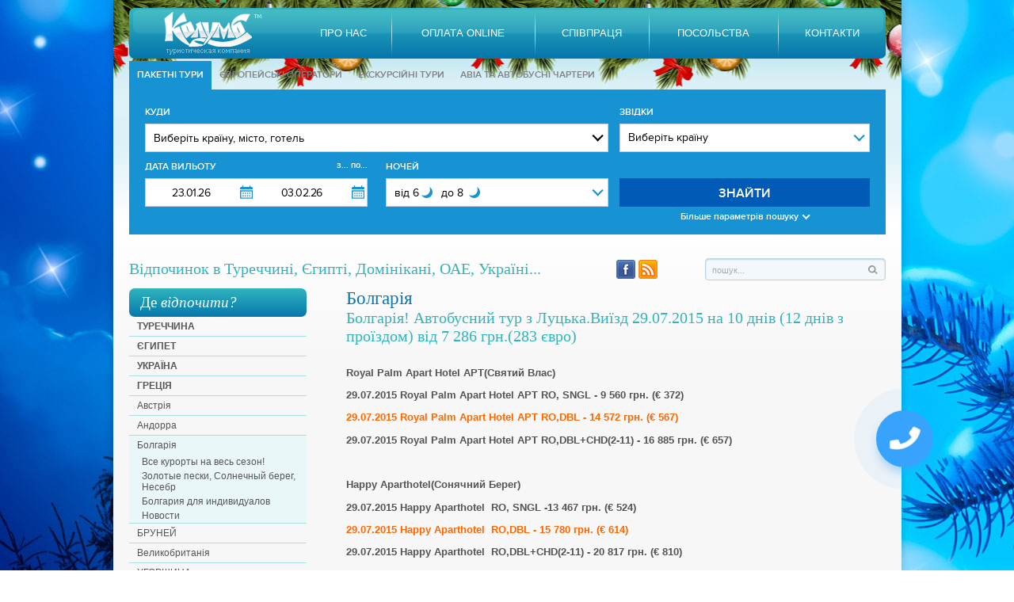

--- FILE ---
content_type: text/html; charset=UTF-8
request_url: http://www.columb.rivne.com/Bulgaria/?sid=12422
body_size: 5372
content:
<!DOCTYPE html PUBLIC "-//W3C//DTD XHTML 1.0 Transitional//EN" "http://www.w3.org/TR/xhtml1/DTD/xhtml1-transitional.dtd">
<html xmlns="http://www.w3.org/1999/xhtml" lang="ru" xml:lang="ru">
<head>
<meta http-equiv="Content-Type" content="text/html; charset=utf-8">
<title>Болгарія | Болгария. Отдых в Болгарии. О стране. Путевки и туры в Болгарию. Города и курорты. Спецпредложения.</title>
<meta http-equiv="Last-Modified" content="Fri, 06 Jan 2017 10:16:37  GMT">
<meta name="robots" content="index,follow">
<meta name="revisit-after" content="7 days">
<meta name="document-state" content="dynamic">
<meta name="resource-type" content="document">
<meta name="description" content="Болгария. Отдых в Болгарии. О стране. Путевки и туры в Болгарию. Города и курорты. Спецпредложения.">
<meta name="keywords" content="Болгария. Отдых в Болгарии. О стране. Путевки и туры в Болгарию. Города и курорты. Спецпредложения.">
<link rel="icon" href="/img/favicon.ico" type="image/x-icon">
			<link rel="shortcut icon" href="/img/favicon.ico" type="image/x-icon">
<link rel="stylesheet" href="/css/style.css" type="text/css" media="screen" charset="utf-8">
<script type="text/javascript" src="/js/jquery.js"></script>
<script type="text/javascript" src="/js/jquery-ui-1.8.24.custom.min.js"></script>
<script type="text/javascript" src="/js/thickbox.js"></script>
<script type="text/javascript" src="/js/common_lib.js"></script>
<script type="text/javascript" src="/js/swfobject.js"></script></head>
<body>
<link media="screen" type="text/css" href="/css/nivoslider.css" rel="stylesheet">
<link rel="stylesheet" href="https://use.fontawesome.com/releases/v5.2.0/css/all.css" integrity="sha384-hWVjflwFxL6sNzntih27bfxkr27PmbbK/iSvJ+a4+0owXq79v+lsFkW54bOGbiDQ" crossorigin="anonymous">
<script src="/js/jquery.nivo.slider.pack.js" type="text/javascript"></script>
<script type="text/javascript">
   jQuery(window).load(function(){
    	jQuery("#slider").nivoSlider({
        	effect:"fade",
        	slices:15,
        	boxCols:8,
        	boxRows:4,
        	animSpeed:500,
        	pauseTime:7000,
        	startSlide:0,
        	directionNav:true,	
        	controlNav:true,
        	controlNavThumbs:false,
        	pauseOnHover:true,
        	manualAdvance:false
    	});
   });
</script>

<style>
 #wrapper { background: url(/photo/bg/bg_main_NY_night.jpg) 0 0 no-repeat #000000; }
 #inner { background: url(/img/bg_header_NY.jpg) top repeat-x #F7F7F7; } 
 </style>
<div id="wrapper">
<div id="inner">
	<div id="header">		
	<ul id="mm">
<li class="logo"><a class="" href="/"><span>Columb Travel</span></a></li>
<li id="mm_f">
<a href="/about/">ПРО НАС</a>
<li id="mm_sep"><img src="/img/dot_transp.gif" width="1" height="1" />
<li id="bg_mm" class="mm_p">
<a href="/pay/">ОПЛАТА ONLINE</a>
<li id="mm_sep"><img src="/img/dot_transp.gif" width="1" height="1" />
<li id="bg_mm">
<a href="/cooperation/">СПІВПРАЦЯ</a>
<li id="mm_sep"><img src="/img/dot_transp.gif" width="1" height="1" />
<li id="bg_mm">
<a href="/Embassy/">ПОСОЛЬСТВА</a>
<li id="mm_sep"><img src="/img/dot_transp.gif" width="1" height="1" />
<li id="mm_l">
<a href="/contacts/">КОНТАКТИ</a></ul>
	</div>
	<table width="955" height="80" border="0" cellpadding="0" cellspacing="0">
		<tr>
			<td colspan="2"><div><div id="itTourWidgetWrapper" style="margin-bottom: 20px; width:100%"> </div>
<script id="itTourWidgetScriptJsx" type="text/javascript" src="https://www.ittour.com.ua/tour_search.jsx?id=867957DG2563324523O300625&ver=3"></script></div>
</td>
		</tr>
		<tr>
			<td><div><h2>Відпочинок в Туреччині, Єгипті, Домінікані, ОАЕ, Україні... <a href="/rss/"><img style="float: right; padding: 0 4px;" src="/photo/ico/rss24.png" alt="" width="24" height="24" /></a><a href="https://www.facebook.com/ColumbTravel"><img style="float: right;" src="/photo/ico/facebook24.png" alt="" width="24" height="24" /><br /></a></h2></div>
</td>
			<td>				
				<form name="form_search" method="GET" action="/search/" id="search-box">
   		   <input name="ie" value="utf-8" type="hidden" />
   		   <input name="oe" value="utf-8" type="hidden" />   		   
   		 	 <div class="fld">
   		 	 	<input type="text" id="q" name="q"  title="пошук..." value="пошук..." size="20" maxlength="100" />
   		 	 	<input id="btn" src="/img/srch03bt.gif" type="image" height="15" width="15" />
   		 	 </div>
   		 </form>			</td>
		</tr>
	</table>
	<div id="left-column">
		<div id="ml-title"><h3 class="white">Де <em class="white">відпочити?</em></h3></div>
<ul id="ml">

<li id="mm_f" class="mm_p">
<a href="/Turkey/">ТУРЕЧЧИНА</a>
<li id="mm_sep"><img src="/img/dot_transp.gif" width="1" height="1" />
<li id="bg_mm" class="mm_p">
<a href="/Egypt/">ЄГИПЕТ</a>
<li id="mm_sep"><img src="/img/dot_transp.gif" width="1" height="1" />
<li id="bg_mm" class="mm_p">
<a href="/Ukraine/">УКРАЇНА</a>
<li id="mm_sep"><img src="/img/dot_transp.gif" width="1" height="1" />
<li id="bg_mm" class="mm_p">
<a href="/Greece/">ГРЕЦІЯ</a>
<li id="mm_sep"><img src="/img/dot_transp.gif" width="1" height="1" />
<li id="bg_mm">
<a href="/Austria/">Австрія</a>
<li id="mm_sep"><img src="/img/dot_transp.gif" width="1" height="1" />
<li id="bg_mm">
<a href="/ANDORRA_/">Андорра</a>
<li id="mm_sep"><img src="/img/dot_transp.gif" width="1" height="1" />
<li id="mm_a">
<a href="/Bulgaria/">Болгарія</a>
	<ul >
	<li >
	<a href="/">Все курорты на весь сезон!</a>
	<li >
	<a href="/">Золотые пески, Солнечный берег, Несебр</a>
	<li >
	<a href="/">Болгария для индивидуалов</a>
	<li >
	<a href="/Bulgaria/news/">Новости</a>
	</ul>
<li id="mm_sep"><img src="/img/dot_transp.gif" width="1" height="1" />
<li id="bg_mm">
<a href="/Brunei/">БРУНЕЙ</a>
<li id="mm_sep"><img src="/img/dot_transp.gif" width="1" height="1" />
<li id="bg_mm">
<a href="/Great_Britain/">Великобританія</a>
<li id="mm_sep"><img src="/img/dot_transp.gif" width="1" height="1" />
<li id="bg_mm">
<a href="/Hungary/">УГОРЩИНА</a>
<li id="mm_sep"><img src="/img/dot_transp.gif" width="1" height="1" />
<li id="bg_mm">
<a href="/Vietnam/">В'єтнам</a>
<li id="mm_sep"><img src="/img/dot_transp.gif" width="1" height="1" />
<li id="bg_mm">
<a href="/Georgia/">ГРУЗІЯ</a>
<li id="mm_sep"><img src="/img/dot_transp.gif" width="1" height="1" />
<li id="bg_mm">
<a href="/DENMARK/">ДАНІЯ</a>
<li id="mm_sep"><img src="/img/dot_transp.gif" width="1" height="1" />
<li id="bg_mm">
<a href="/Israel/">ИЗРАЇЛЬ</a>
<li id="mm_sep"><img src="/img/dot_transp.gif" width="1" height="1" />
<li id="bg_mm">
<a href="/India/">ІНДІЯ</a>
<li id="mm_sep"><img src="/img/dot_transp.gif" width="1" height="1" />
<li id="bg_mm">
<a href="/Jordan/">ЙОРДАНІЯ</a>
<li id="mm_sep"><img src="/img/dot_transp.gif" width="1" height="1" />
<li id="bg_mm">
<a href="/Ireland/">ІРЛАНДІЯ</a>
<li id="mm_sep"><img src="/img/dot_transp.gif" width="1" height="1" />
<li id="bg_mm">
<a href="/Spain/">Іспанія</a>
<li id="mm_sep"><img src="/img/dot_transp.gif" width="1" height="1" />
<li id="bg_mm">
<a href="/Italy/">ІТАЛІЯ</a>
<li id="mm_sep"><img src="/img/dot_transp.gif" width="1" height="1" />
<li id="bg_mm">
<a href="/Cyprus/">КІПР</a>
<li id="mm_sep"><img src="/img/dot_transp.gif" width="1" height="1" />
<li id="bg_mm">
<a href="/China/">Китай</a>
<li id="mm_sep"><img src="/img/dot_transp.gif" width="1" height="1" />
<li id="bg_mm">
<a href="/Cuba-Domynykana/">КУБА+ДОМІНІКАНА</a>
<li id="mm_sep"><img src="/img/dot_transp.gif" width="1" height="1" />
<li id="bg_mm">
<a href="/Mauritius/">Маврикій</a>
<li id="mm_sep"><img src="/img/dot_transp.gif" width="1" height="1" />
<li id="bg_mm">
<a href="/Malaysia/">МАЛАЙЗІЯ</a>
<li id="mm_sep"><img src="/img/dot_transp.gif" width="1" height="1" />
<li id="bg_mm">
<a href="/Maldives/">МАЛЬДІВИ</a>
<li id="mm_sep"><img src="/img/dot_transp.gif" width="1" height="1" />
<li id="bg_mm">
<a href="/Malta/">Мальта</a>
<li id="mm_sep"><img src="/img/dot_transp.gif" width="1" height="1" />
<li id="bg_mm">
<a href="/Marocco/">МАРОККО</a>
<li id="mm_sep"><img src="/img/dot_transp.gif" width="1" height="1" />
<li id="bg_mm">
<a href="/Norway/">Норвегія</a>
<li id="mm_sep"><img src="/img/dot_transp.gif" width="1" height="1" />
<li id="bg_mm">
<a href="/Netherlands/">Нідерланди</a>
<li id="mm_sep"><img src="/img/dot_transp.gif" width="1" height="1" />
<li id="bg_mm">
<a href="/UAE/">ОАЕ</a>
<li id="mm_sep"><img src="/img/dot_transp.gif" width="1" height="1" />
<li id="bg_mm">
<a href="/Poland/">Польща</a>
<li id="mm_sep"><img src="/img/dot_transp.gif" width="1" height="1" />
<li id="bg_mm">
<a href="/Portugal/">ПОРТУГАЛІЯ</a>
<li id="mm_sep"><img src="/img/dot_transp.gif" width="1" height="1" />
<li id="bg_mm">
<a href="/Seychelles/">Сейшели</a>
<li id="mm_sep"><img src="/img/dot_transp.gif" width="1" height="1" />
<li id="bg_mm">
<a href="/Scandinavia/">Скандинавія</a>
<li id="mm_sep"><img src="/img/dot_transp.gif" width="1" height="1" />
<li id="bg_mm">
<a href="/SLOVAKIA/">СЛОВАЧЧИНА</a>
<li id="mm_sep"><img src="/img/dot_transp.gif" width="1" height="1" />
<li id="bg_mm">
<a href="/Slovenia/">СЛОВЕНІЯ</a>
<li id="mm_sep"><img src="/img/dot_transp.gif" width="1" height="1" />
<li id="bg_mm">
<a href="/usa/">США</a>
<li id="mm_sep"><img src="/img/dot_transp.gif" width="1" height="1" />
<li id="bg_mm">
<a href="/Thailand/">ТАЇЛАНД</a>
<li id="mm_sep"><img src="/img/dot_transp.gif" width="1" height="1" />
<li id="bg_mm">
<a href="/Tunisia/">ТУНІС</a>
<li id="mm_sep"><img src="/img/dot_transp.gif" width="1" height="1" />
<li id="bg_mm">
<a href="/Philippines/">ФІЛІППІНИ</a>
<li id="mm_sep"><img src="/img/dot_transp.gif" width="1" height="1" />
<li id="bg_mm">
<a href="/Finland/">ФІНЛЯНДІЯ</a>
<li id="mm_sep"><img src="/img/dot_transp.gif" width="1" height="1" />
<li id="bg_mm">
<a href="/France/">ФРАНЦІЯ</a>
<li id="mm_sep"><img src="/img/dot_transp.gif" width="1" height="1" />
<li id="bg_mm">
<a href="/Croatia/">ХОРВАТІЯ</a>
<li id="mm_sep"><img src="/img/dot_transp.gif" width="1" height="1" />
<li id="bg_mm">
<a href="/Montenegro/">Чорногорія</a>
<li id="mm_sep"><img src="/img/dot_transp.gif" width="1" height="1" />
<li id="bg_mm">
<a href="/Czech_Republic/">ЧЕХІЯ</a>
<li id="mm_sep"><img src="/img/dot_transp.gif" width="1" height="1" />
<li id="bg_mm">
<a href="/Switzerland/">ШВЕЙЦАРІЯ</a>
<li id="mm_sep"><img src="/img/dot_transp.gif" width="1" height="1" />
<li id="bg_mm">
<a href="/SriLanka/">ШРІ - ЛАНКА</a>
<li id="mm_sep"><img src="/img/dot_transp.gif" width="1" height="1" />
<li id="bg_mm">
<a href="/Netherlands/">Нідерланди</a>
<li id="mm_sep"><img src="/img/dot_transp.gif" width="1" height="1" />
<li id="mm_l">
<a href="/CRUISES/">КРУЇЗИ</a></ul>
    <div><table style="width: 222px; background: url('/img/box_phone.png') no-repeat; height: 93px; padding: 0 0 7px 0;" border="0" cellspacing="0" cellpadding="0">
<tbody>
<tr>
<td style="text-align: justify;"><span style="font-size: x-small;"> </span></td>
</tr>
<tr>
<td style="padding: 0px 10px;">
<p class="white" style="text-align: left;"><strong style="font-size: 10pt; background-color: initial;"><span>  Телефонуйте зараз: </span></strong></p>
<p class="white" style="text-align: left;"><strong style="font-size: 10pt; background-color: initial;"><span> </span><strong> (050) 375 18 09                   </strong><strong>(063) 184 08 82     <strong>             </strong></strong>      </strong></p>
</td>
</tr>
</tbody>
</table>
<div class="box01 box01shadow">
<div class="text" style="text-align: center;">

	  
<!-- Gismeteo informer START -->
<link rel="stylesheet" type="text/css" href="https://www.gismeteo.ua/assets/flat-ui/legacy/css/informer.min.css">
<div id="gsInformerID-OU5wKu4jaGpfee" class="gsInformer" style="width:200px;height:157px">
    <div class="gsIContent">
        <div id="cityLink">
            <a href="https://www.gismeteo.ua/ua/weather-rivne-4940/" target="_blank" title="Погода у Рівному">
                <img src="https://www.gismeteo.ua/assets/flat-ui/img/gisloader.svg" width="24" height="24" alt="Погода у Рівному">
            </a>
            </div>
        <div class="gsLinks">
            <table>
                <tr>
                    <td>
                        <div class="leftCol">
                            <a href="https://www.gismeteo.ua/ua/" target="_blank" title="Погода">
                                <img alt="Погода" src="https://www.gismeteo.ua/assets/flat-ui/img/logo-mini2.png" align="middle" border="0" width="11" height="16" />
                                <img src="https://www.gismeteo.ua/assets/flat-ui/img/informer/gismeteo.svg" border="0" align="middle" style="left: 5px; top:1px">
                            </a>
                            </div>
                            <div class="rightCol">
                                <a href="https://www.gismeteo.ua/ua/" target="_blank" title="Погода у Рівному на 2 тижні">
                                    <img src="https://www.gismeteo.ua/assets/flat-ui/img/informer/forecast-2weeks.ua.svg" border="0" align="middle" style="top:auto" alt="Погода у Рівному на 2 тижні">
                                </a>
                            </div>
                        </td>
                </tr>
            </table>
        </div>
    </div>
</div>
<script async src="https://www.gismeteo.ua/api/informer/getinformer/?hash=OU5wKu4jaGpfee"></script>
<!-- Gismeteo informer END -->

	

</div>
</div>
<div class="box01 box01shadow">
<div class="text" style="text-align: center;"><img src="/photo/altu_logo.jpg" alt="" /></div>
</div></div>
  <div class="box01 box01shadow">
  	<div class="title"><h3>Розсилання <em>новин</em></h3></div>
  	<div class="text">
			<FORM action="?mails=addmailp" method="POST" name="mail" id="mail">
<div class="fld">
<input class="input_text" TYPE="TEXT" name="xemail" size="16" border="0" style="width:110px " id="email" title="Ваш E-mail">
</div>
</FORM>
		</div>
	</div>
	</div>
	<div id="main-column">
		<!-- center box -->
<div id="mainframe">
<h1>Болгарія</h1><h2>Болгарія! Автобусний тур з Луцька.Виїзд 29.07.2015 на 10 днів (12 днів з проїздом) від 7 286 грн.(283 євро)</h2>
<p><img style="font-size: 10pt; -webkit-user-select: none;" src="http://www.euromag.ru/storage/c/2014/02/27/1393502935_015582_9.jpg" alt="" /></p>
<p><strong>Royal Palm Apart Hotel&nbsp;APT(Святий Влас)</strong></p>
<p><strong>29.07.2015 <span>Royal Palm Apart Hotel</span><span>&nbsp;APT</span>&nbsp;RO,&nbsp;SNGL - 9 560 грн. (<span>&euro;&nbsp;</span>372)</strong></p>
<p><span style="color: #ff6600;"><strong>29.07.2015 Royal Palm Apart Hotel&nbsp;APT RO,DBL - 14 572 грн. (&euro;&nbsp;567)</strong></span></p>
<p><strong>29.07.2015 <span>Royal Palm Apart Hotel</span><span>&nbsp;APT</span>&nbsp;RO,DBL+CHD(2-11) - 16 885 грн. (<span>&euro; 657</span>)</strong></p>
<p><strong><br /></strong></p>
<p><strong>Happy Aparthotel(Сонячний Берег)</strong></p>
<p><strong>29.07.2015 <span>Happy Aparthotel</span>&nbsp; RO,&nbsp;SNGL -13 467&nbsp;<strong>грн</strong>. (&euro;&nbsp;524)</strong></p>
<p><span style="color: #ff6600;"><strong>29.07.2015 Happy Aparthotel&nbsp;&nbsp;RO,DBL - 15 780 грн. (&euro; 614)</strong></span></p>
<p><strong>29.07.2015 <span>Happy Aparthotel&nbsp;</span>&nbsp;RO,DBL+CHD(2-11) - 20 817 грн. (&euro; 810)</strong></p>
<p><strong><br /></strong></p>
<p><strong>Evridika Apart(Несебр)</strong></p>
<p><strong>29.07.2015 <strong>Evridika Apart</strong>&nbsp; RO,&nbsp;SNGL -16 011&nbsp;<strong>грн</strong>. (&euro; 623)</strong></p>
<p><span style="color: #ff6600;"><strong>29.07.2015 <strong>Evridika Apart</strong>&nbsp; RO,DBL - 18 504 грн. (&euro; 720)</strong></span></p>
<p><strong>29.07.2015 <strong>Evridika Apart</strong>&nbsp; RO,DBL+CHD(2-11) - 20 817 грн. (&euro; 810)</strong></p>
<p><strong><br /></strong></p>
<p><strong><span><span><strong>В стоимость включено:</strong></span></span></strong></p>
<p><span><span><span>- автобусний проїзд;</span></span></span><span><span><br /><span>- проживання;</span><br /><span>- трансфер зупинка-готель-зупинка, груповий;</span><br /><span>- страховка.</span></span></span><strong><span><span><br /></span></span></strong></p>
<p><strong><br /></strong></p>
<p><span><br /></span></p>
<div class="show-all">
показати все <a href="./">Болгарія</a></div></div>
<!-- end center box -->
	</div>
	<div id="footer"><table style="width: 100%;" border="0" cellspacing="0" cellpadding="0">
<tbody>
<tr>
<td><a href="/">Головна</a> | <a href="/contacts/">Контакти</a> | <a href="/sitemap/">Карта сайту</a> | <a class="thickbox button btn-blue" href="/ajax/call_order.php?height=300&width=500">Зателефонуйте мені</a></td>
<td style="text-align: right;">2001-2018 ©Колумб. Всі права захищені.<br /> Development by <a title="WEB-Design studio FREESIA. FREE Style of Imaginative Art" href="http://www.freesia.com.ua">Freesia</a> 2005,2007,2012</td>
</tr>
</tbody>
</table></div>
</div>
</div>
<div type="button" class="callback-bt">
    <div class="text-call">
        <a class="thickbox" href="/ajax/call_order.php?height=180&amp;width=340">
            <i class="fa fa-phone"></i>
            <span>Заказать<br>звонок</span>
        </a>    
    </div>
</div>
<script type="text/javascript">

  var _gaq = _gaq || [];
  _gaq.push(['_setAccount', 'UA-1690463-6']);
  _gaq.push(['_trackPageview']);

  (function() {
    var ga = document.createElement('script'); ga.type = 'text/javascript'; ga.async = true;
    ga.src = ('https:' == document.location.protocol ? 'https://ssl' : 'http://www') + '.google-analytics.com/ga.js';
    var s = document.getElementsByTagName('script')[0]; s.parentNode.insertBefore(ga, s);
  })();

</script>
</body>
</html>
<!--9q/0.785057mb/0.016207s/02:39:13 -->

--- FILE ---
content_type: text/html; charset=UTF-8
request_url: https://www.ittour.com.ua/tour_search.jsx?id=867957DG2563324523O300625&ver=3
body_size: 2521
content:
window.ittour_module3_property= '{"scheme":"7020","module3_currency_default":"2","module3_hide_pay_form":"1","module3_active_tab":"tour","module3_language":"10","module3_display_tab_tour":"1","module3_display_tab_guided":"1","module3_display_tab_tickets":"1","countryFromId":"6","countryId":"318","cityFromId":"535","currencyId":"2","lang":"uk","enableBuy":"false","theme":"https://www.ittour.com.ua/classes/handlers/ittour_external_modules/ittour_modules/new_v3/fd_mod_v3/css/theme_blue.css","countryGuidedId":"30","notSelectedDefCountry":"false","activeTab":"tour","toursPerPage":"10","countryCharterId":"338","cityCharterId":"3","scrollHotels":"20","guidedTransportId":"0","cityToId":"0","module3_paysystem_client_pay":"0","module3_liqpay_commission":"0","only_standard_price":"1","dynamic_packet":"0","tableView":"0","module3_display_hotel_filter":"0"}';
// Loading js regarding this module
function load_script_fd_mod_v3(filename) {
  var scriptElJsx = document.getElementById('itTourWidgetScriptJsx');

  // Get token // token === ID agency
  var token = document.getElementById('itTourWidgetScriptJsx').src.trim().replace('&ver=3','').split('id=');
  token = token[1];

  // Add token to filename
  if( token != null && token != 'undefined' && typeof(token) != 'undefined' && typeof(token) != 'null') {
    filename += token;
  } else {
    filename += 'D87063G5170103802O3101110';
  }

  // Set custom params
  script = document.createElement('script');
  script.type = 'text/javascript';
  script.async = true;
  script.src = filename;
  script.id = 'itTourWidgetScript';
  if (scriptElJsx.getAttribute('countryFromId')) {
    script.setAttribute('countryFromId', scriptElJsx.getAttribute('countryFromId'));
  }
  if (scriptElJsx.getAttribute('countryId')) {
   script.setAttribute('countryId', scriptElJsx.getAttribute('countryId'));
  }
  if (scriptElJsx.getAttribute('cityFromId')) {
    script.setAttribute('cityFromId', scriptElJsx.getAttribute('cityFromId'));
  }
  if (scriptElJsx.getAttribute('currencyId')) {
    script.setAttribute('currencyId', scriptElJsx.getAttribute('currencyId'));
  }
  if (scriptElJsx.getAttribute('lang')) {
    script.setAttribute('lang', scriptElJsx.getAttribute('lang'));
   }
  if (scriptElJsx.getAttribute('enableBuy')) {
    script.setAttribute('enableBuy', scriptElJsx.getAttribute('enableBuy'));
  }
  if (scriptElJsx.getAttribute('theme')) {
    script.setAttribute('theme', scriptElJsx.getAttribute('theme'));
  }
  if (scriptElJsx.getAttribute('countryGuidedId')) {
    script.setAttribute('countryGuidedId', scriptElJsx.getAttribute('countryGuidedId'));
 }
  if (scriptElJsx.getAttribute('notSelectedDefCountry')) {
    script.setAttribute('notSelectedDefCountry', scriptElJsx.getAttribute('notSelectedDefCountry'));
  }
  if (scriptElJsx.getAttribute('activeTab')) {
    script.setAttribute('activeTab', scriptElJsx.getAttribute('activeTab'));
  }
  if (scriptElJsx.getAttribute('opacity')) {
    script.setAttribute('opacity', scriptElJsx.getAttribute('opacity'));
  }
  if (scriptElJsx.getAttribute('openFilter')) {
    script.setAttribute('openFilter', scriptElJsx.getAttribute('openFilter'));
  }  
  if (scriptElJsx.getAttribute('tourTab')) {
    script.setAttribute('tourTab', scriptElJsx.getAttribute('tourTab'));
  }  
  if (scriptElJsx.getAttribute('euroTab')) {
    script.setAttribute('euroTab', scriptElJsx.getAttribute('euroTab'));
  }    
  if (scriptElJsx.getAttribute('guidedTab')) {
    script.setAttribute('guidedTab', scriptElJsx.getAttribute('guidedTab'));
  }  
  if (scriptElJsx.getAttribute('ticketsTab')) {
    script.setAttribute('ticketsTab', scriptElJsx.getAttribute('ticketsTab'));
  }
  if (scriptElJsx.getAttribute('countryCharterId')) {
    script.setAttribute('countryCharterId', scriptElJsx.getAttribute('countryCharterId'));
  }
  if (scriptElJsx.getAttribute('cityCharterId')) {
    script.setAttribute('cityCharterId', scriptElJsx.getAttribute('cityCharterId'));
  }
  if (scriptElJsx.getAttribute('hotelFilter')) {
    script.setAttribute('hotelFilter', scriptElJsx.getAttribute('hotelFilter'));
  }
  if (scriptElJsx.getAttribute('tableView')) {
    script.setAttribute('tableView', scriptElJsx.getAttribute('tableView'));
  }

  script.setAttribute('charset', 'utf-8');

  // Create element
  document.getElementsByTagName('head')[0].appendChild(script);
}
//load_script_fd_mod_v3('http://localhost/ittour_repo/classes/handlers/ittour_external_modules/ittour_modules/new_v3/fd_mod_v3/js/widget.js?token=');// DEBUG !!!
load_script_fd_mod_v3('https://www.ittour.com.ua/classes/handlers/ittour_external_modules/ittour_modules/new_v3/fd_mod_v3/js/widget.js?token=');// WORK !!!

function load_css_file_mod_v3(filename) {
  var css = document.createElement('link');
  css.rel = 'stylesheet';
  css.id = 'cssCustomThemeModV3';
  css.type = 'text/css';
  css.href = filename;

  // Remove old
  var oldCss = document.getElementById('cssCustomThemeModV3');
  if( oldCss != null && oldCss != 'undefined' && typeof(oldCss) != 'undefined' && typeof(oldCss) != 'null') {
    oldCss.parentNode.removeChild(oldCss);
  }

  // Remove css from settings
  var allLinkCss = document.querySelectorAll('link[type="text/css"]');
  for(var i=0; i<allLinkCss.length; i++) {
    if (allLinkCss[i].href.indexOf('fd_mod_v3/css/theme_') + 1) {
      allLinkCss[i].parentNode.removeChild(allLinkCss[i]);
    }
  }

  agencyProperty = JSON.parse(window.ittour_module3_property);
  var opacity = agencyProperty.hasOwnProperty("opacity") ? agencyProperty.opacity : 1;

  // Check user set 'Зеленый' === 'main.css'
  if (css.href.indexOf('fd_mod_v3/css/main.css') + 1) {
    if(opacity != 1) apply_opacity(opacity);
    return;
  }

  // Load new css file, if user click to new theme(04ko)
  document.getElementsByTagName('head')[0].appendChild(css);
  if(opacity != 1) apply_opacity(opacity);
}
 
// Изменение прозрачности при интерактивном изменении темы модуля в кабинете
function apply_opacity(opacity) {
  setTimeout(function() {
    document.querySelector("#module_preview #itTourWidget .fd-b").style.cssText = "";
    var setColor = getComputedStyle(document.querySelector("#module_preview #itTourWidget .fd-b")).background;
      // Tab
      var backgroundTab = setColor.match(/\(\d*,\s\d*,\s\d*/);
      if(backgroundTab == null) return;
      backgroundTab = 'rgba' + backgroundTab[0] + ', ' + opacity + ')';
      var tabs = document.querySelectorAll('#module_preview #itTourWidget .fd-nav_item');
      tabs.forEach(function(item, i){
        item.addEventListener('click', function(){
          event.stopPropagation();
          tabs.forEach(function(tab, j){
            tab.style.cssText = "";
          })
          document.querySelector("#itTourWidget .fd-nav_item.active").style.cssText = 'background-color: ' + backgroundTab + ' !important';
        });
      });
      document.querySelector("#itTourWidget .fd-nav_item.active").style.cssText = 'background-color: ' + backgroundTab + ' !important';
	  //Высоту задаем в стилях, из-за данных строк появляются ошибки при скрытие одной из табов. Так же в превью с настроенной прозрачностью не применяются стили для body модуля
      // document.querySelector("#itTourWidget search-tours .fd-header").style.cssText = 'height: 31px !important';
      // document.querySelector("#itTourWidget guided-search .fd-header").style.cssText = 'height: 31px !important';
      // document.querySelector("#itTourWidget tickets-search .fd-header").style.cssText = 'height: 31px !important';

    //body
    var backgroundB = setColor.match(/\(\d*,\s\d*,\s\d*/);
    if(backgroundB == null) return;
    backgroundB = 'rgba' + backgroundB[0] + ', ' + opacity + ')';
    var bodies = document.querySelectorAll("#module_preview #itTourWidget .fd-b");
    bodies.forEach(function(body, k){
      body.style.cssText = 'background-color: ' + backgroundB + ' !important';
    })
  }, 100);
}

// Html
//// @todo: потом удалить


// Css
//// @todo: потом удалить


// Js
//// @todo: потом удалить

--- FILE ---
content_type: text/css
request_url: http://www.columb.rivne.com/css/style.css
body_size: 3270
content:
@charset "UTF-8";
@import url(/css/menu.css);
@import url(/css/main.css);
@import url(/css/thickbox.css);

/*   layout   */
#wrapper {
	width: 100%;	
	clear: both;
	margin:0 auto;
	//text-align:center;	
}
#inner {  
  width:955px;
	margin: auto;
	padding: 10px 20px;
	background: url(/img/bg_main.gif) top repeat-x #F7F7F7;	
	-webkit-box-shadow: 0 0 10px rgba(0,0,0,.2);
	-moz-box-shadow: 0 0 10px rgba(0,0,0,.2);
	box-shadow: 0 0 10px rgba(0,0,0,.2);
	behavior: url(/css/PIE.htc);
}
#sidebar {
	float: left;
	width: 247px;
	clear: left;
	background: #D9ECED;
	margin: 3px 0 3px 3px;
}
#sidebar02 {
	float: right;
	width: 200px;
	clear: right;
	background: #f2f2f2;
	margin: 3px 3px 3px 0;
}
#main-content, #mainframe, .mainframe {
	float: left;
	width:665px;
	padding:0 0 18px 0;
	margin-left: 20px;
	/*		overflow: hidden;*/
}

#main-home {
	float: left;
	width:700px;
	padding: 0;
	margin: 0 0 10px;
	/*		overflow: hidden;*/
}

body {
	font-family: Tahoma, Arial, Helvetica, sans-serif;
	margin-left: 0px;
	margin-top: 0px;
	margin-right: 0px;
	margin-bottom: 0px;
	//text-align:center;
}

table, td, tr, a, ul, div {
	font-family: Tahoma, Arial, Helvetica, sans-serif;
	font-size:10pt;
	color: #535353;
	text-align:left;
}
img { border: 0 none; }

#main {
	width:955px;
	margin: auto;
	padding: 10px 20px;
	background: url(/img/bg_main.gif) top repeat-x #F7F7F7;	
	-webkit-box-shadow: #474747 0px 0px 10px;
	-moz-box-shadow: #474747 0px 0px 10px;
	box-shadow: #474747 0px 0px 10px;	
	behavior: url(/css/PIE.htc);
}
#header{
	width:955px;
	margin: 0;
	overflow:hidden;	
	height:67px;
}
#left-column {
	margin: 0 30px 20px 0;
	width: 224px;
	float: left;
}
#main-column {
	width:700px;
	overflow:hidden;
	zoom:1;
}
#main-inside {
	margin: 0 auto;
	//text-align:center;
	background: url(/img/bg_maininside.gif) repeat-y #FFFFFF;
	width:951px;
	overflow:hidden;
	border:2px solid #D2E4E5;
	zoom:1;
	-webkit-border-radius: 7px;
	-moz-border-radius: 7px;
	border-radius: 7px;
	behavior: url(/css/PIE.htc);
}
#breadcrumbs, #breadcrumbs a {
	font-size: 8pt;
	color: #6699FF;
	padding: 4px 0 10px 0;
}
#ml-title {	
	padding: 7px 14px;
	-webkit-border-radius: 7px;
	-moz-border-radius: 7px;	
  border-radius: 7px;  
  background: -webkit-gradient(linear, left bottom,	left top,	color-stop(0, #0777AC), color-stop(1, #2FB5BE)	);
  background: -moz-linear-gradient(center bottom , #0777AC 0%, #2FB5BE 100%) repeat scroll 0 0 transparent;
  background: linear-gradient(center bottom, #0777AC 0%, #2FB5BE 100%	);    
  -pie-background: linear-gradient(#2FB5BE, #0777AC);
  behavior: url(/css/PIE.htc);
}
#promobox {
	color: #F7F7F7;	
	margin: 10px auto 0;
  padding: 0;
	-webkit-border-radius: 7px;
	-moz-border-radius: 7px;	
  border-radius: 7px;
  behavior: url(/css/PIE.htc);
}
#ml_box {
	/* padding: 10px 10px; */
	margin: 0;
}
.box01 {
	padding: 0;
	margin: 0 0 7px;
	background: #ffffff;
	border:1px solid #EFEFEF;
	-webkit-border-radius: 7px;
	-moz-border-radius: 7px;
	border-radius: 7px;
	behavior: url(/css/PIE.htc);
}
.box01 .title {	
	border:2px solid #FFFFFF;
	background: url(/img/bg_title_box.gif) repeat-x #ffffff;
	padding: 12px;
	-webkit-border-radius: 7px;
	-moz-border-radius: 7px;
	border-radius: 7px;
	behavior: url(/css/PIE.htc);
}

.box01 .title a, .box01 a h1 {
	text-decoration: none;
	text-shadow: 0 1px 1px #FFFFFF;
}
.box01 h4 a, .box01 h5 a {
	text-decoration: none;
}
.box01 h4 a:hover, .box01 h5 a:hover {
	text-decoration: underline;
}
.box01 .text {		
	padding: 10px 12px;	
}
.box01 ul {
    list-style: none outside none;
    margin: 0;
    padding: 0;
}
.box01 ul li {
  border-bottom: 1px dashed #E2E2E2;
  display: block;
  margin: 0 0 10px;
  padding: 0 0 10px;
}
.box01 .date, .date {
	font-size:8pt;
	color: #AAAAAA;
}
.box01 p {
	margin:7px 0;
	/*text-align:left;*/
}
.more, .box01 .more {
	text-align: right;
	padding:0 0 4px 0;
	margin:4px 0;
}
.show-all, .box01 .show-all {
	float: right;
	padding: 8px 0;
}
.box01 .show-all a {
	text-decoration:none;
	font-size:8pt;
}
#login {
	display:inline;
	padding: 0 7px;
	float:right;
}
#box011 {
	width: 300px;
	float:left;
	text-align:left;
}
select {
	font-family: Tahoma, Arial, Helvetica, sans-serif;
	font-size: 11px;
}
hr {
	color: #95d2ff;
	background: url(/img/bg_hr.gif) #D9ECED;
	border:0px none;
	height:1px;
	clear:both;
}
.button {
	display: inline-block;
	zoom: 1; /* zoom and *display = ie7 hack for display:inline-block */
	*display: inline;
	vertical-align: baseline;
	margin: 2px;
	outline: none;
	cursor: pointer;
	text-align: center;
	text-decoration: none;
	padding: 3px 14px;
	text-shadow: 0 1px 1px rgba(0,0,0,.3);
	-webkit-border-radius: .5em;
	-moz-border-radius: .5em;
	border-radius: .5em;
	-webkit-box-shadow: 0 2px 2px rgba(0,0,0,.2);
	-moz-box-shadow: 0 2px 2px rgba(0,0,0,.2);
	box-shadow: 0 2px 2px rgba(0,0,0,.2);
	behavior: url(/css/PIE.htc);
}
.button:hover {
	text-decoration: none;
}
.button:active {
  position: relative;
  top: 1px;
}
.btn-blue, .btn-blue:link {
	color: #f7f2f2;
	border: solid 1px #51A0C5;
	text-decoration: none;
	background: #51A0C5;
	background: -webkit-gradient(linear, left top, left bottom, from(#82D3D8), to(#51A0C5));
	background: -moz-linear-gradient(top,  #82D3D8,  #51A0C5);
	-pie-background: linear-gradient(#51A0C5, #82D3D8);
	behavior: url(/css/PIE.htc);
}
.btn-blue:hover {
	color: #FFFFFF;
  background: #51A0C5;
	background: -webkit-gradient(linear, left top, left bottom, from(#ACE1E5), to(#51A0C5));
	background: -moz-linear-gradient(top,  #ACE1E5,  #51A0C5);
	-pie-background: linear-gradient(#ACE1E5, #51A0C5);
	behavior: url(/css/PIE.htc);
}
.btn-blue:active {
 	color: #82D3D8;
	background: -webkit-gradient(linear, left top, left bottom, from(#51A0C5), to(#82D3D8));
	background: -moz-linear-gradient(top,  #51A0C5,  #82D3D8);
	-pie-background: linear-gradient(#51A0C5, #82D3D8);
	behavior: url(/css/PIE.htc);
}
#bt_login {
	font-family: Tahoma, Arial,  Helvetica, sans-serif;
	font-size: 8pt;
	font-weight:normal;
	width: 69px;
	height:19px;
	padding: 1px 0px 2px 0px;
	background:url(/img/bt_sbmt01bg.gif) no-repeat;
	color: #676767;
	border:none;
}
.catalog-item {
	border-bottom:1px solid #F2F2F2;
	margin-bottom:15px;
	padding-bottom:15px;
}
.lang-switcher{
	float:left;
	padding:11px 0;
}
.mc_on{
   background: none repeat scroll 0 0 #FFFFFF;
   border-radius: 4px 4px 4px 4px;
   display: inline-block;
   margin: 0;
   padding: 7px;
   text-align: center;
}
.mc_off{
	text-align:center;
	width:33px;
	height:17px;
	margin: 0;
	padding:10px 9px;
}

.start {
	font-size: 11pt;
	color:#83AF00;
	padding:2px 4px;
}

#search-box, #emlist-frm, #emlist-box {
	margin: 0;
	padding: 10px 0 10px 15px;
	float: right;
}
#search-box .fld, #mail .fld {
	padding: 3px;
	background: #F2F8FB;
	border: 1px solid #B4D6E6;
	-webkit-border-radius: 4px;
	-moz-border-radius: 4px;
	border-radius: 4px;
	-webkit-box-shadow: inset #CCC 0px 1px 2px;
	-moz-box-shadow: inset  #CCC 0px 1px 2px;
	box-shadow: inset #CCC 0px 1px 2px;
}
#search-box .fld {
	width: 220px;
}
#search-box .fld-focus, #mail .fld-focus { 
	background: #FFFFFF;
	border: 1px solid #40A4F0;
}
#search-box #btn, #mail .btn {
	float: right;
	padding: 4px 4px 0;
}
#search-box-q, #q, #emlist-box-email, #email {
	font-size:11px;
	padding:5px 0 3px 5px;
	margin: 0;
	color:#AAAAAA;
	width:78%;
	border: none;
	background: none;
	border: none;
}
.login_box h3 {
	float:left;
}
.login_box span {
	float:right;
}
.btn_submit01, .btn_submit {
	background: url("/img/btn_sbmt.gif") repeat scroll 0 0 #F96A1C;
  color: #FFFFFF;
  padding: 2px 10px;
}
#footer-boxes01 {
	padding:26px 20px 26px 0;
	font-size:9pt;
	line-height:60%
}
#footer {
	border-top: 3px solid #0777AC;
	font-size:10pt;
	color:#777777;
	padding:10px 0 0;
	clear:both;
}

#r_srt {
	background: #FFFFFF;
	border: 1px solid #B4D6E6;
	padding:4px 0;
	-webkit-border-radius: 4px;
	-moz-border-radius: 4px;
	border-radius: 4px;
	behavior: url(/css/PIE.htc);
}
#top10text .table td, .table td {
	font-size:11px;	
}
.top10selector {
	background:#FF9900;
	padding: 4px;
}	
.photobox {
	background: url(/img/bg_pbox.jpg);
	width: 220px;
	height: 220px;
}
.phtgllr_td {
	padding: 0px 0px 10px;
	vertical-align: text-top;
}
.phtgllr_img {
	float:left;
}
.phtgllr_img a {
	display:block;	
	border: 3px solid #A9DEE2;
	-webkit-border-radius: 7px;
	-moz-border-radius: 7px;
  border-radius: 7px;
	-webkit-box-shadow: 1px 1px 2px rgba(0, 0, 0, 0.2);
	-moz-box-shadow: 1px 1px 2px rgba(0, 0, 0, 0.2);
	box-shadow: 1px 1px 2px rgba(0, 0, 0, 0.2);
	behavior: url(/css/PIE.htc);
}
.phtgllr_img a:hover {
	display:block;	
	border: 3px solid #FF9900;	
}
.phtgllr_img a img {
	-webkit-border-radius: 4px;
	-moz-border-radius: 4px;
  border-radius: 4px;
	behavior: url(/css/PIE.htc);
}
.phtgllr_ttl {
	text-align: center;
	clear: both;
}
.photobox-frame {	
}
.photobox-img {
  padding: 32px 0 0 49px;
  text-align: center;
}
.photobox-txt {
  padding: 4px 0 0 49px;
  text-align: center;	
}

div.horizontal_scroller{
		position:relative;
		height:18px;
		width:698px;
		display:block;
		overflow:hidden;
		border:#CCCCCC 1px solid;
}
div.scrollingtext{
		position:absolute;
		white-space:nowrap;		
		font-size:12px;
		font-weight:bold;
		color:#000000;
}

/* callback button */

.callback-bt {
        background:#38a3fd;
        border:2px solid #38a3fd;
        border-radius:50%;
        box-shadow:0 8px 10px rgba(56,163,253,0.3);
        cursor:pointer;
        height:68px;
        text-align:center;
        width:68px;
        position: fixed;
        right: 8%;
        bottom: 18%;
        z-index:999;
        transition:.3s;
        -webkit-animation:hoverWave linear 1s infinite;
        animation:hoverWave linear 1s infinite;
}

.callback-bt .text-call{
        height:68px;
        width:68px;        
        border-radius:50%;
     text-align:center;
        position:relative;
        overflow:hidden;
}

.callback-bt .text-call span {
    text-align: center;
    color:#38a3fd;
    opacity: 0;
    font-size: 0;
        position:absolute;
        right: 4px;
        top: 22px;
    line-height: 14px;
        font-weight: 600;
    text-transform: uppercase;
    transition: opacity .3s linear;
    font-family: 'montserrat', Arial, Helvetica, sans-serif;
}

.callback-bt .text-call:hover span {
    opacity: 1;
        font-size: 11px;
}
.callback-bt:hover i {
    display:none;
}

.callback-bt:hover {
        z-index:1;
        background:#fff;
        color:transparent;
        transition:.3s;
}
.callback-bt:hover i {
        color:#38a3fd;
        font-size:40px;
        transition:.3s;
}
.callback-bt i {
        color:#fff;
        font-size:34px;
        transition:.3s;
        line-height: 66px;transition: .5s ease-in-out;
}

.callback-bt i  {
    animation: 1200ms ease 0s normal none 1 running shake;
        animation-iteration-count: infinite;
        -webkit-animation: 1200ms ease 0s normal none 1 running shake;
        -webkit-animation-iteration-count: infinite;
}

@-webkit-keyframes hoverWave {
        0% {
        box-shadow:0 8px 10px rgba(56,163,253,0.3),0 0 0 0 rgba(56,163,253,0.2),0 0 0 0 rgba(56,163,253,0.2)
}
40% {
        box-shadow:0 8px 10px rgba(56,163,253,0.3),0 0 0 15px rgba(56,163,253,0.2),0 0 0 0 rgba(56,163,253,0.2)
}
80% {
        box-shadow:0 8px 10px rgba(56,163,253,0.3),0 0 0 30px rgba(56,163,253,0),0 0 0 26.7px rgba(56,163,253,0.067)
}
100% {
        box-shadow:0 8px 10px rgba(56,163,253,0.3),0 0 0 30px rgba(56,163,253,0),0 0 0 40px rgba(56,163,253,0.0)
}
}@keyframes hoverWave {
        0% {
        box-shadow:0 8px 10px rgba(56,163,253,0.3),0 0 0 0 rgba(56,163,253,0.2),0 0 0 0 rgba(56,163,253,0.2)
}
40% {
        box-shadow:0 8px 10px rgba(56,163,253,0.3),0 0 0 15px rgba(56,163,253,0.2),0 0 0 0 rgba(56,163,253,0.2)
}
80% {
        box-shadow:0 8px 10px rgba(56,163,253,0.3),0 0 0 30px rgba(56,163,253,0),0 0 0 26.7px rgba(56,163,253,0.067)
}
100% {
        box-shadow:0 8px 10px rgba(56,163,253,0.3),0 0 0 30px rgba(56,163,253,0),0 0 0 40px rgba(56,163,253,0.0)
}
}

/* animations icon */

@keyframes shake {
0% {
    transform: rotateZ(0deg);
        -ms-transform: rotateZ(0deg);
        -webkit-transform: rotateZ(0deg);
}
10% {
    transform: rotateZ(-30deg);
        -ms-transform: rotateZ(-30deg);
        -webkit-transform: rotateZ(-30deg);
}
20% {
    transform: rotateZ(15deg);
        -ms-transform: rotateZ(15deg);
        -webkit-transform: rotateZ(15deg);
}
30% {
    transform: rotateZ(-10deg);
        -ms-transform: rotateZ(-10deg);
        -webkit-transform: rotateZ(-10deg);
}
40% {
    transform: rotateZ(7.5deg);
        -ms-transform: rotateZ(7.5deg);
        -webkit-transform: rotateZ(7.5deg);
}
50% {
    transform: rotateZ(-6deg);
        -ms-transform: rotateZ(-6deg);
        -webkit-transform: rotateZ(-6deg);
}
60% {
    transform: rotateZ(5deg);
        -ms-transform: rotateZ(5deg);
        -webkit-transform: rotateZ(5deg);
}
70% {
    transform: rotateZ(-4.28571deg);
        -ms-transform: rotateZ(-4.28571deg);
        -webkit-transform: rotateZ(-4.28571deg);
}
80% {
    transform: rotateZ(3.75deg);
        -ms-transform: rotateZ(3.75deg);
        -webkit-transform: rotateZ(3.75deg);
}
90% {
    transform: rotateZ(-3.33333deg);
        -ms-transform: rotateZ(-3.33333deg);
        -webkit-transform: rotateZ(-3.33333deg);
}
100% {
    transform: rotateZ(0deg);
        -ms-transform: rotateZ(0deg);
        -webkit-transform: rotateZ(0deg);
}
}

@-webkit-keyframes shake {
0% {
    transform: rotateZ(0deg);
        -ms-transform: rotateZ(0deg);
        -webkit-transform: rotateZ(0deg);
}
10% {
    transform: rotateZ(-30deg);
        -ms-transform: rotateZ(-30deg);
        -webkit-transform: rotateZ(-30deg);
}
20% {
    transform: rotateZ(15deg);
        -ms-transform: rotateZ(15deg);
        -webkit-transform: rotateZ(15deg);
}
30% {
    transform: rotateZ(-10deg);
        -ms-transform: rotateZ(-10deg);
        -webkit-transform: rotateZ(-10deg);
}
40% {
    transform: rotateZ(7.5deg);
        -ms-transform: rotateZ(7.5deg);
        -webkit-transform: rotateZ(7.5deg);
}
50% {
    transform: rotateZ(-6deg);
        -ms-transform: rotateZ(-6deg);
        -webkit-transform: rotateZ(-6deg);
}
60% {
    transform: rotateZ(5deg);
        -ms-transform: rotateZ(5deg);
        -webkit-transform: rotateZ(5deg);
}
70% {
    transform: rotateZ(-4.28571deg);
        -ms-transform: rotateZ(-4.28571deg);
        -webkit-transform: rotateZ(-4.28571deg);
}
80% {
    transform: rotateZ(3.75deg);
        -ms-transform: rotateZ(3.75deg);
        -webkit-transform: rotateZ(3.75deg);
}
90% {
    transform: rotateZ(-3.33333deg);
        -ms-transform: rotateZ(-3.33333deg);
        -webkit-transform: rotateZ(-3.33333deg);
}
100% {
    transform: rotateZ(0deg);
        -ms-transform: rotateZ(0deg);
        -webkit-transform: rotateZ(0deg);
}
}

/*
.box01shadow {
	-webkit-box-shadow: 0 0 10px rgba(0,0,0,.2);
	-moz-box-shadow: 0 0 10px rgba(0,0,0,.2);
	box-shadow: 0 0 10px rgba(0,0,0,.2);
	behavior: url(/css/PIE.htc);	
}
*/


--- FILE ---
content_type: text/css
request_url: http://www.columb.rivne.com/css/nivoslider.css
body_size: 1340
content:
#slider-wrapper {
    width:700px;
    height: 400px;
    background: #FFFFFF;
    //text-align:center;
    margin: 10px auto 10px;
    overflow: hidden;
    position: relative;
    -webkit-border-radius: 7px;
    -moz-border-radius: 7px;
    border-radius: 7px;
    behavior: url(/css/PIE.htc);
}
#slider {
    background: url("/img/loading.gif") no-repeat scroll 50% 50% transparent;
    border-top: 1px solid #FFFFFF;
    height: 400px;
    position: relative;
    width: 700px;
}
/* The Nivo Slider styles */
.nivoSlider {
	position:relative;
	width:100%;
	height:auto;
	overflow: hidden;
}
.nivoSlider img {
	position:absolute;
	top:0px;
	left:0px;
	max-width: none;
}
.nivo-main-image {
	display: block !important;
	position: relative !important; 
	width: 100% !important;
}

/* If an image is wrapped in a link */
.nivoSlider a.nivo-imageLink {
	position:absolute;
	top:0px;
	left:0px;
	width:100%;
	height:100%;
	border:0;
	padding:0;
	margin:0;
	z-index:6;
	display:none;
}
/* The slices and boxes in the Slider */
.nivo-slice {
	display:block;
	position:absolute;
	z-index:5;
	height:100%;
	top:0;
}
.nivo-box {
	display:block;
	position:absolute;
	z-index:5;
	overflow:hidden;
}
.nivo-box img { display:block; }

/* Caption styles */
.nivo-caption {
	position:absolute;
	left:0px;
	bottom:0px;
	background:#046B2E;
	color:#fff;
	width:100%;
	z-index:8;
	padding: 5px 10px;	
	overflow: hidden;
	display: none;
	border-radius: 0 0 7px 7px;		
	-webkit-box-sizing: border-box; /* Safari/Chrome, other WebKit */
	-moz-box-sizing: border-box;    /* Firefox, other Gecko */
	box-sizing: border-box;         /* Opera/IE 8+ */
	background: -webkit-gradient(linear, 0 0, 0 bottom, from(rgba(27,27,27,0.90)), to(gba(17,17,17,0.90)));
	background: -webkit-linear-gradient(rgba(27,27,27,0.90), rgba(17,17,17,0.90));
	background: -moz-linear-gradient(rgba(27,27,27,0.90), rgba(17,17,17,0.90));
	background: -ms-linear-gradient(#272727, #171717);
	background: -o-linear-gradient(rgba(27,27,27,0.90), rgba(17,17,17,0.90));
	background: linear-gradient(rgba(27,27,27,0.90), rgba(17,17,17,0.90));
	-pie-background: linear-gradient(#171717, #272727);
	behavior: url(/css/PIE.htc);
}
.nivo-caption p {
	padding:5px 0;
	margin:0;
}
.nivo-caption a {
	display:inline !important;
}
.nivo-html-caption {
    display:none;
}
/* Direction nav styles (e.g. Next & Prev) */
.nivo-directionNav a {
	position:absolute;
	top:45%;
	z-index:9;
	cursor:pointer;
}
.nivo-prevNav {
	left:0px;
}
.nivo-nextNav {
	right:0px;
}
/* Control nav styles (e.g. 1,2,3...) */
.nivo-controlNav {
	text-align:center;
	padding: 0;
	height: 20px;
  position: absolute;  
  bottom: 10px;
  right: 10px;
  z-index: 999;
}
.nivo-controlNav a {
	cursor:pointer;
}
.nivo-controlNav a.active {
	font-weight:bold;
}
.nivo-controlNav a {
		background: url(/img/slider-pagination.png) -38px top no-repeat;    
    cursor: pointer;
    display: inline-block !important;
    height: 0;
    margin-left: -4px;
    overflow: hidden;
    padding-top: 24px;
    position: relative;
    width: 24px;
    z-index: 99;   
}
.nivo-controlNav a.active {
    background-position: left top;
}
.nivo-directionNav a {
    background: url("/img/direction_nav.png") no-repeat scroll 0 0 transparent;
    border: 0 none;
    display: block;
    height: 35px;
    margin-top: -17px;
    position: absolute;
    text-indent: -9999px;
    top: 50%;
    width: 36px;
}
a.nivo-nextNav {
    background-position: -36px 0;
    right: 10px;
}
a.nivo-nextNav:hover {
    background-position: -36px -35px;
}
a.nivo-prevNav {
    background-position: 0 0;
    left: 10px;
}
a.nivo-prevNav:hover {
    background-position: 0 -35px;
}


.nivo-caption h1 {    
    color: white;
    font-size: 18pt;
    text-align:left;
    line-height: 1.2em;
    height:auto;
    margin: 0;    
    padding: 0;
    text-shadow: 1px 1px rgba(0, 0, 0, 0.1);
    text-transform: uppercase;
    background: none;
}
.nivo-caption h2 {    
    color: white;   
    height:auto; 
    font-size: 12pt;
    font-weight: normal;
    line-height: 1.35em;
    text-shadow: 1px 1px rgba(0, 0, 0, 0.1);
    padding: 0;
    text-transform: uppercase;
    background: none;
}
.nivo-caption p, .nivo-caption p a {
	font-size: 11pt;
}


--- FILE ---
content_type: text/css
request_url: http://www.columb.rivne.com/css/menu.css
body_size: 1072
content:
#mm, #mm ul {
	font-family: 'Segoe UI', Calibri, Tahoma, Arial, Helvetica, sans-serif;
	font-size: 10pt;
	padding: 0;
	margin: 0;
	list-style: none;
	width: 955px;	
	display:table;
	_display:block;
	z-index: 999;
		
}
#mm li a {
	font-family: 'Segoe UI', Calibri, Tahoma, Arial, Helvetica, sans-serif;
	color: #FFFFFF;
	font-size: 10pt;
	font-weight: normal;
	text-align:center;
	display: block;
	padding: 24px 18px;
	text-decoration: none;
	line-height: 1.2em;
}
#mm li ul li a {
	color: #DFDFDF;
	font-size: 9pt;
	font-weight: normal;
	text-align:left;
	padding: 7px 0px 7px 0px;
	margin:0px 10px 0px 10px;
	width: 157px;
	border-bottom: 1px solid #777777;
	display: block;
	text-shadow: none;
}
#mm li ul li {
	display: block;
	/*background: rgba(108, 190, 69, 0.9);*/	
	background: #545454;
	-moz-opacity:0.94;
	opacity:0.94;
}
#mm li {
	display:table-cell;
	_display: inline;
	_float: left;
	background: url(/img/bg_mm.gif) top left repeat-x;
}
#mm #mm_p {
	font-weight: bold;
}
#mm #mm_sep {
	width:1px;
	padding:0px;
	margin: 0;
	background: url(/img/bg_mm.gif) bottom left no-repeat;
	_padding: 19px 0;
}
#mm #mm_sep img {
	border: none;
}
#mm .logo {
	width: 210px;
	text-indent: -9999px;
	background: url(/img/mm_cnrs.png) 0 0 no-repeat;
}
#mm .logo a {
	background: url(/img/logo.png) 50% 50% no-repeat;
}

#mm li ul {
	position: absolute;
	width: 171px;
	left: -999em;
	margin: 0;

}

#mm li ul ul {
	margin: -30px 0 0 198px;
}
#mm li:hover ul ul, #mm li:hover ul ul ul, #mm li.sfhover ul ul, #mm li.sfhover ul ul ul {
	left: -999em;
}
#mm li:hover ul, #mm li li:hover ul, #mm li li li:hover ul, #mm li.sfhover ul, #mm li li.sfhover ul, #mm li li li.sfhover ul {
	left: auto;
}
#mm li a:hover { color: #FFF; }
#mm li ul li a:hover { color: #FFF;}

#mm li ul li:hover, #mm li ul li.sfhover { background: #777777; }
#mm #bg_mm, #mm #mm_p {	background: url(/img/bg_mm.gif) repeat-x;}
#mm #bg_mm:hover, #mm #mm_p:hover, #mm #bg_mm.sfhover, #mm #mm_p.sfhover { background: url(/img/bg_mm.gif) 0 -128px repeat-x; }

#mm #mm_a a, #mm #mm_fa a, #mm #mm_la a  { color:#FFFFFF; }
#mm #mm_a li a, #mm #mm_fa li a, #mm #mm_la li a  { color:#DFDFDF; }

#mm #mm_a a:hover, #mm #mm_fa a:hover, #mm #mm_la a:hover   { color: #FFF;  }
#mm #mm_a { background: url(/img/bg_mm.gif) 0 -64px repeat-x; }
#mm #mm_f {	 }
#mm #mm_fa { background: url(/img/bg_mm.gif) 0 -64px repeat-x; }
#mm #mm_a:hover, #mm #mm_a.sfhover { background: url(/img/bg_mm.gif) 0 -128px repeat-x; }
#mm #mm_f:hover, #mm #mm_f.sfhover { background: url(/img/bg_mm.gif) 0 -128px repeat-x; }
#mm #mm_fa:hover, #mm #mm_fa.sfhover  { background: url(/img/bg_mm.gif) 0 -128px repeat-x; }

#mm #mm_l { background:url(/img/mm_cnrs.png) 100% 0 no-repeat; }
#mm #mm_l:hover, #mm #mm_l.sfhover  { background:url(/img/mm_cnrs.png) 100% -128px no-repeat; }
#mm #mm_la {  background: url(/img/mm_cnrs.png) 100% -192px no-repeat }
#mm #mm_la:hover, #mm #mm_la.sfhover { background: url(/img/mm_cnrs.png) 100% -128px no-repeat }

#ml, #ml ul {
	font-family: 'Segoe UI', Helvetica, sans-serif;
	padding: 0px;
	margin: 0px;
	list-style: none;
}
#ml li a {
	font-size: 9pt;
	color: #555;
	text-align:left;
	display: block;
	text-decoration: none;
	padding: 5px 10px;
	margin: 0px 0px 0px 0px;
}
#ml li ul li a {
	color: #555;
	text-align:left;
	font-weight: normal;
	padding: 2px 0px 2px 0px;
	margin: 0px 14px 0px 4px;
	border-bottom: none;
}
#ml li {
	list-style: none;
}
#ml li li {
	padding: 0 0 0 12px;
	border-top: none;
}
#ml .mm_p {
	font-weight: bold;
}
#ml #mm_sep {
	height:1px;
	padding:0px;
	background: url(/img/dot_transp.gif) #A9DEE2;
}
#ml #mm_sep img { height:1px; }
#ml li a:hover { color: #000; }
#ml li ul li a:hover { color: #000; }
/*#ml #bg_mm { 	}*/
#ml #bg_mm:hover, #ml #bg_mm.sfhover { color:#000;  background: #EAF7F8; }
#ml #mm_a, #ml #mm_fa , #ml #mm_la{	background: #EAF7F8;}


--- FILE ---
content_type: text/css
request_url: http://www.columb.rivne.com/css/main.css
body_size: 610
content:
body.mceContentBody {
   background: #FFFFFF;
}
.mceContentBody thickbox {
	color: #555555;
}
h1, h2, h3, h4, h5, h6 {
	font-family: Georgia,'Times New Roman', Times,serif;
	margin: 0px;
	padding: 0px;
}
h1{
	font-size: 17pt;
	color: #0777AC;	
	font-weight: normal;
	text-shadow: 0 1px 1px #FFFFFF;
}
h2{
	font-size: 15pt;
	color: #2FB5BE;
	font-weight: normal;
}
h3{
	font-size: 14pt;
	color: #0777AC;
	font-weight: normal;
}
h4 {
	font-size: 13pt;
	font-weight: normal;
	color: #9E9E9E;
}
h5{
	font-family: Tahoma,Arial,sans-serif;
	font-size: 11.5pt;	
	color: #9E9E9E;
	font-weight: normal;
}
h1 em, h2 em, h3 em, h4 em {
    color: #FF9900;
    font-style: italic;
}
p, .text {
	text-align: justify;
	font-size:10pt;
}
th {
	background-color:#dff0fe;
	font-weight:normal;
	font-size:10px;
}
a {
	text-decoration: underline;
	color: #337FD8;
}
a:link {
	text-decoration: underline;
	color: #337FD8;
}
a:hover {
	color: #337FD8;
	text-decoration:none;
}
.small  {
	font-size:11px;
	color: #474747;
}
.mb {
	font-size:9px;
	text-decoration: none;
	color: #fefefe;
}
a.mb {
	text-decoration: underline;
	color: #fefefe;
}
a.mb:link {
	text-decoration: underline;
	color: #fefefe;
}
a.mb:hover {
	color: #FFF;
	text-decoration:none;
}
.white {
	text-decoration:none;
	color: #FFFFFF;
}
a.white {
	text-decoration:none;
	color: #FFFFFF;
}
a.white:link {
	color: #FFFFFF;
	text-decoration:none;
}
a.white:hover {
	color: #FFFFFF;
	text-decoration: underline;
}
.formated_table {
	background-color: #a7baca;
	borderder: 0px;
}
.formated_table td {
	background-color: #FFFFFF;
	vertical-align: top;
}
.thickbox {
	color: #009933;
}
.img-wrapper, #img-wrapper {
	float:left;
	padding-right:20px;
	border: none;
}

--- FILE ---
content_type: text/css
request_url: https://www.ittour.com.ua/classes/handlers/ittour_external_modules/ittour_modules/new_v3/fd_mod_v3/css/theme_blue.css
body_size: 3206
content:
#itTourWidget .fd ::-moz-selection,#itTourWidgetPopup .fd ::-moz-selection{background-color:#1793d3;background-color:rgba(23,147,211,0.25) !important}#itTourWidget .fd ::selection,#itTourWidgetPopup .fd ::selection{background-color:#1793d3;background-color:rgba(23,147,211,0.25) !important}#itTourWidget .fd-icon svg .fd-icon_svg,#itTourWidgetPopup .fd-icon svg .fd-icon_svg{fill:#1793d3}#itTourWidget .fd-location .fd-i_close .fd-icon_svg,#itTourWidgetPopup .fd-location .fd-i_close .fd-icon_svg{fill:#1793d3}#itTourWidget .fd-header,#itTourWidgetPopup .fd-header{background-color:#b9e5f0;color:#fff}#itTourWidget .fd-header-favorite,#itTourWidgetPopup .fd-header-favorite{background-color:#b9e5f0}#itTourWidget .fd-header-favorite span,#itTourWidgetPopup .fd-header-favorite span{color:#fff}#itTourWidget .fd-location_back:after,#itTourWidgetPopup .fd-location_back:after{border-color:#1793d3}#itTourWidget .fd-location_nav:after,#itTourWidgetPopup .fd-location_nav:after{background-color:#1793d3}#itTourWidget .fd-nav_item,#itTourWidgetPopup .fd-nav_item{color:gray}#itTourWidget .fd-nav_item:hover,#itTourWidgetPopup .fd-nav_item:hover{color:#fff;background-color:#1793d3;background-color:rgba(23,147,211,0.5) !important}#itTourWidget .fd-nav_item__active,#itTourWidgetPopup .fd-nav_item__active{background-color:#1793d3;color:#fff}#itTourWidget .fd-nav_item__active:hover,#itTourWidgetPopup .fd-nav_item__active:hover{color:#fff;background-color:#1793d3;background-color:#1793d3 !important}#itTourWidget .fd-nav_item.active,#itTourWidgetPopup .fd-nav_item.active{background-color:#1793d3;color:#fff !important}#itTourWidget .fd-nav_item.active:hover,#itTourWidgetPopup .fd-nav_item.active:hover{background-color:#1793d3;background-color:#1793d3 !important}#itTourWidget .fd-login,#itTourWidgetPopup .fd-login{background-color:#015ab6;color:#fff}#itTourWidget .fd-login:hover,#itTourWidgetPopup .fd-login:hover{background-color:#015ab6;background-color:rgba(1,90,182,0.75) !important}#itTourWidget .fd-best,#itTourWidgetPopup .fd-best{background-color:#21dbac;color:#fff}#itTourWidget .fd-best:hover,#itTourWidgetPopup .fd-best:hover{background-color:#21dbac;background-color:rgba(33,219,172,0.75) !important}#itTourWidget .fd-b,#itTourWidgetPopup .fd-b{background-color:#1793d3;color:#fff}#itTourWidget .fd-select,#itTourWidgetPopup .fd-select{color:gray}#itTourWidget .fd-select_wrap:after,#itTourWidgetPopup .fd-select_wrap:after{border-color:#1793d3}#itTourWidget .fd-select_arrow:after,#itTourWidgetPopup .fd-select_arrow:after{border-color:#1793d3}#itTourWidget .fd-find,#itTourWidgetPopup .fd-find{color:#fff;background-color:#015ab6}#itTourWidget .fd-find:hover,#itTourWidgetPopup .fd-find:hover{background-color:#015ab6;background-color:rgba(1,90,182,0.75) !important}#itTourWidget .fd-adv_search,#itTourWidgetPopup .fd-adv_search{color:#fff}#itTourWidget .fd-adv_search:after,#itTourWidgetPopup .fd-adv_search:after{border-bottom:2px solid #fff;border-right:2px solid #fff}#itTourWidget .fd-detail,#itTourWidgetPopup .fd-detail{background-color:#b9e5f0;color:gray}#itTourWidget .fd-detail .fd-label,#itTourWidgetPopup .fd-detail .fd-label{color:#4c4c4c}#itTourWidget .fd-price,#itTourWidgetPopup .fd-price{border-top:solid 1px #1793d3}#itTourWidget .fd-filter_btn,#itTourWidgetPopup .fd-filter_btn{color:#4c4c4c}#itTourWidget .fd-filter_btn:after,#itTourWidgetPopup .fd-filter_btn:after{border-bottom:2px solid #4c4c4c;border-right:2px solid #4c4c4c}#itTourWidget .fd-reset,#itTourWidgetPopup .fd-reset{color:#4c4c4c}#itTourWidget .fd-reset .fd-i_close:before,#itTourWidget .fd-reset .fd-i_close:after,#itTourWidgetPopup .fd-reset .fd-i_close:before,#itTourWidgetPopup .fd-reset .fd-i_close:after{background-color:#4c4c4c}#itTourWidget .fd-i_close:before,#itTourWidget .fd-i_close:after,#itTourWidgetPopup .fd-i_close:before,#itTourWidgetPopup .fd-i_close:after{background-color:#4c4c4c}#itTourWidget .fd-val_item,#itTourWidgetPopup .fd-val_item{background-color:#fff;color:gray}#itTourWidget .fd-val_item:hover,#itTourWidgetPopup .fd-val_item:hover{color:#fff;background-color:#1793d3;background-color:rgba(23,147,211,0.75) !important}#itTourWidget .fd-val_item.active,#itTourWidgetPopup .fd-val_item.active{background-color:#1793d3;color:#fff}#itTourWidget .fd-val_item.active:hover,#itTourWidgetPopup .fd-val_item.active:hover{background-color:#1793d3;background-color:#1793d3 !important}#itTourWidget .fd-transport_item:hover,#itTourWidgetPopup .fd-transport_item:hover{background-color:#1793d3;background-color:rgba(23,147,211,0.5) !important}#itTourWidget .fd-transport_item.active,#itTourWidgetPopup .fd-transport_item.active{background-color:#1793d3}#itTourWidget .fd-transport_all:before,#itTourWidgetPopup .fd-transport_all:before{background-color:#1793d3}#itTourWidget .fd-transport_all.active:before,#itTourWidgetPopup .fd-transport_all.active:before{background-color:#fff}#itTourWidget .fd-transport_all:hover:before,#itTourWidgetPopup .fd-transport_all:hover:before{background-color:#fff}#itTourWidget .fd-transport_car.active,#itTourWidgetPopup .fd-transport_car.active{background-color:#1793d3}#itTourWidget .fd-transport_airplane.active,#itTourWidgetPopup .fd-transport_airplane.active{background-color:#1793d3}#itTourWidget .fd-hotel_item,#itTourWidgetPopup .fd-hotel_item{color:gray}#itTourWidget .fd-hotel_item svg .fd-icon_svg,#itTourWidgetPopup .fd-hotel_item svg .fd-icon_svg{fill:#fff !important}#itTourWidget .fd-hotel_item.active,#itTourWidgetPopup .fd-hotel_item.active{color:#fff}#itTourWidget .fd-hotel_item.active svg .fd-icon_svg,#itTourWidgetPopup .fd-hotel_item.active svg .fd-icon_svg{fill:#1793d3 !important}#itTourWidget .fd-input,#itTourWidgetPopup .fd-input{color:gray}#itTourWidget .fd-input:disabled,#itTourWidgetPopup .fd-input:disabled{background-color:#fff}#itTourWidget .fd-input_btn:after,#itTourWidgetPopup .fd-input_btn:after{border-bottom:2px solid #1793d3;border-right:2px solid #1793d3}#itTourWidget .fd-form-fixed,#itTourWidgetPopup .fd-form-fixed{background:#1793d3 !important}#itTourWidget .fd .rzslider .rz-pointer,#itTourWidgetPopup .fd .rzslider .rz-pointer{background-color:#015ab6}#itTourWidget .fd .rzslider .rz-bar,#itTourWidgetPopup .fd .rzslider .rz-bar{background:#fff}#itTourWidget .fd .rzslider .rz-bubble,#itTourWidgetPopup .fd .rzslider .rz-bubble{color:#4c4c4c}#itTourWidget .fd .rzslider .rz-selection,#itTourWidgetPopup .fd .rzslider .rz-selection{background:#1793d3}#itTourWidget .fd-result_item__b .fd-transport_item:hover .fd-icon_svg,#itTourWidgetPopup .fd-result_item__b .fd-transport_item:hover .fd-icon_svg{fill:#1793d3}#itTourWidget .fd-result_favorute svg .fd-icon_svg,#itTourWidgetPopup .fd-result_favorute svg .fd-icon_svg{fill:gray}#itTourWidget .fd-result_favorute:hover .fd-icon_svg,#itTourWidgetPopup .fd-result_favorute:hover .fd-icon_svg{fill:#1793d3}#itTourWidget .fd-result_favorute.active .fd-icon_svg,#itTourWidgetPopup .fd-result_favorute.active .fd-icon_svg{fill:#1793d3}#itTourWidget .fd-popup_close svg .fd-icon_svg,#itTourWidgetPopup .fd-popup_close svg .fd-icon_svg{fill:#fff}#itTourWidget .fd-tab_icon svg .fd-icon_svg,#itTourWidgetPopup .fd-tab_icon svg .fd-icon_svg{fill:#fff}#itTourWidget .fd-tab_any__favorite svg .fd-icon_svg,#itTourWidgetPopup .fd-tab_any__favorite svg .fd-icon_svg{fill:gray}#itTourWidget .fd-tab_any__favorite:hover svg .fd-icon_svg,#itTourWidgetPopup .fd-tab_any__favorite:hover svg .fd-icon_svg{fill:#1793d3}#itTourWidget .fd-tab_any__favorite.active svg .fd-icon_svg,#itTourWidgetPopup .fd-tab_any__favorite.active svg .fd-icon_svg{fill:#1793d3}#itTourWidget .fd-location,#itTourWidgetPopup .fd-location{background-color:#b9e5f0}#itTourWidget .fd-location_right,#itTourWidgetPopup .fd-location_right{background-color:#fff}#itTourWidget .fd-location_right .fd-location_title,#itTourWidgetPopup .fd-location_right .fd-location_title{color:#4c4c4c}#itTourWidget .fd-location_hotel__city,#itTourWidgetPopup .fd-location_hotel__city{color:gray}#itTourWidget .fd-location_title,#itTourWidgetPopup .fd-location_title{color:gray}#itTourWidget .fd-location_item,#itTourWidgetPopup .fd-location_item{color:#4c4c4c}#itTourWidget .fd-location_link,#itTourWidgetPopup .fd-location_link{color:#4c4c4c}#itTourWidget .fd-location_letter,#itTourWidgetPopup .fd-location_letter{color:#1793d3}#itTourWidget .fd-location_reset,#itTourWidgetPopup .fd-location_reset{color:gray}#itTourWidget .fd-location_name,#itTourWidgetPopup .fd-location_name{color:gray}#itTourWidget .fd-location .fd-i_close:before,#itTourWidget .fd-location .fd-i_close:after,#itTourWidgetPopup .fd-location .fd-i_close:before,#itTourWidgetPopup .fd-location .fd-i_close:after{background-color:gray}#itTourWidget .fd-turist,#itTourWidgetPopup .fd-turist{background-color:#fff}#itTourWidget .fd-turist .quantity,#itTourWidgetPopup .fd-turist .quantity{color:gray}#itTourWidget .fd-turist .counter div,#itTourWidgetPopup .fd-turist .counter div{color:#fff;background-color:#1793d3}#itTourWidget .fd-turist .counter div:first-child,#itTourWidgetPopup .fd-turist .counter div:first-child{background-color:#1793d3;background-color:rgba(23,147,211,0.7) !important}#itTourWidget .fd-turist .counter div:first-child:hover,#itTourWidgetPopup .fd-turist .counter div:first-child:hover{background-color:#1793d3;background-color:rgba(23,147,211,0.5) !important}#itTourWidget .fd-turist .counter div:hover,#itTourWidgetPopup .fd-turist .counter div:hover{background-color:#1793d3;background-color:rgba(23,147,211,0.75) !important}#itTourWidget .fd-turist .age-text,#itTourWidgetPopup .fd-turist .age-text{color:gray}#itTourWidget .fd-turist .age .fd-select,#itTourWidgetPopup .fd-turist .age .fd-select{background-color:#b9e5f0}#itTourWidget .fd-nights,#itTourWidgetPopup .fd-nights{background-color:#fff}#itTourWidget .fd-nights .text,#itTourWidgetPopup .fd-nights .text{color:#000}#itTourWidget .fd-nights_item,#itTourWidgetPopup .fd-nights_item{color:#000}#itTourWidget .fd-nights_item:hover,#itTourWidgetPopup .fd-nights_item:hover{background-color:#1793d3;background-color:rgba(23,147,211,0.25) !important}#itTourWidget .fd-nights .start,#itTourWidgetPopup .fd-nights .start{background-color:#1793d3;color:#fff}#itTourWidget .fd-nights .end,#itTourWidgetPopup .fd-nights .end{background-color:#1793d3;color:#fff}#itTourWidget .fd-nights .ing_range,#itTourWidgetPopup .fd-nights .ing_range{color:#fff;background-color:#1793d3;background-color:rgba(23,147,211,0.5) !important}#itTourWidget .fd-popup_close,#itTourWidgetPopup .fd-popup_close{background-color:#015ab6}#itTourWidget .fd-popup_close:hover,#itTourWidgetPopup .fd-popup_close:hover{background-color:#015ab6;background-color:rgba(1,90,182,0.85) !important}#itTourWidget .fd-result_text,#itTourWidgetPopup .fd-result_text{background-color:#1793d3}#itTourWidget .fd-result_item__name,#itTourWidget .fd-guided_item .fd-result_item__name,#itTourWidgetPopup .fd-result_item__name,#itTourWidgetPopup .fd-guided_item .fd-result_item__name{color:#1793d3 !important}#itTourWidget .fd-result_item__food,#itTourWidgetPopup .fd-result_item__food{color:#1793d3}#itTourWidget .fd-result_detail,#itTourWidgetPopup .fd-result_detail{background-color:#1793d3}#itTourWidget .fd-result_detail:hover,#itTourWidgetPopup .fd-result_detail:hover{background-color:#1793d3;background-color:rgba(23,147,211,0.85) !important}#itTourWidget .fd-result_item__price,#itTourWidgetPopup .fd-result_item__price{background-color:#b9e5f0}#itTourWidget .fd-result_link:hover,#itTourWidgetPopup .fd-result_link:hover{background-color:#1793d3;background-color:rgba(23,147,211,0.1) !important}#itTourWidget .fd .fd-res_b button,#itTourWidgetPopup .fd .fd-res_b button{background-color:#1793d3 !important}#itTourWidget .fd .fd-res_b button:hover,#itTourWidgetPopup .fd .fd-res_b button:hover{background-color:#1793d3;background-color:rgba(23,147,211,0.75) !important}#itTourWidget .fd-single_buy,#itTourWidgetPopup .fd-single_buy{background-color:#015ab6}#itTourWidget .fd-single_buy:hover,#itTourWidgetPopup .fd-single_buy:hover{background-color:#015ab6;background-color:rgba(1,90,182,0.85) !important}#itTourWidget .fd-single_request,#itTourWidgetPopup .fd-single_request{background-color:#1793d3}#itTourWidget .fd-single_request:hover,#itTourWidgetPopup .fd-single_request:hover{background-color:#1793d3;background-color:rgba(23,147,211,0.85) !important}#itTourWidget .fd-single_info__food,#itTourWidgetPopup .fd-single_info__food{color:#1793d3}#itTourWidget .fd-single_price,#itTourWidgetPopup .fd-single_price{color:#1793d3}#itTourWidget .fd-tabs_nav__item:after,#itTourWidgetPopup .fd-tabs_nav__item:after{background-color:#1793d3}#itTourWidget .fd-form_btn,#itTourWidgetPopup .fd-form_btn{background-color:#1793d3}#itTourWidget .fd-form_btn:hover,#itTourWidgetPopup .fd-form_btn:hover{background-color:#1793d3;background-color:rgba(23,147,211,0.85) !important}#itTourWidget .fd-tab_icon,#itTourWidgetPopup .fd-tab_icon{background-color:#1793d3}#itTourWidget .fd-tab_list__item span,#itTourWidgetPopup .fd-tab_list__item span{color:#1793d3}#itTourWidget .fd-tab_photo__arrow,#itTourWidgetPopup .fd-tab_photo__arrow{background-color:#1793d3;background-color:rgba(23,147,211,0.85) !important}#itTourWidget .fd-tab_photo__arrow:hover,#itTourWidgetPopup .fd-tab_photo__arrow:hover{background-color:#1793d3 !important}#itTourWidget .fd-tab_pag__item.fd-active,#itTourWidgetPopup .fd-tab_pag__item.fd-active{background-color:#1793d3 !important}#itTourWidget .fd-tab_pag__item:hover,#itTourWidgetPopup .fd-tab_pag__item:hover{background-color:#1793d3 !important}#itTourWidget .fd-tab_pag__item:hover.fd-active,#itTourWidgetPopup .fd-tab_pag__item:hover.fd-active{background-color:#1793d3 !important}#itTourWidget .fd-tab_any__food,#itTourWidgetPopup .fd-tab_any__food{color:#1793d3}#itTourWidget .fd-tab_any__detail,#itTourWidgetPopup .fd-tab_any__detail{background-color:#1793d3}#itTourWidget .fd-tab_any__detail:hover,#itTourWidgetPopup .fd-tab_any__detail:hover{background-color:#1793d3;background-color:rgba(23,147,211,0.85) !important}#itTourWidget .fd-tab_any__more,#itTourWidgetPopup .fd-tab_any__more{background-color:#015ab6}#itTourWidget .fd-tab_any__more:hover,#itTourWidgetPopup .fd-tab_any__more:hover{background-color:#015ab6;background-color:rgba(1,90,182,0.85) !important}#itTourWidget .fd-form_radio input[type=radio]:checked ~ .fd-form_radio__check::before,#itTourWidgetPopup .fd-form_radio input[type=radio]:checked ~ .fd-form_radio__check::before{background-color:#1793d3}#itTourWidget .fd-form .fd-form_pay__chackbox:checked+label:before,#itTourWidgetPopup .fd-form .fd-form_pay__chackbox:checked+label:before{background-color:#1793d3}#itTourWidget .fd-form .fd-form_pay__chackbox:hover+label:before,#itTourWidgetPopup .fd-form .fd-form_pay__chackbox:hover+label:before{background-color:#1793d3}#itTourWidget .fd .ss-scroll,#itTourWidgetPopup .fd .ss-scroll{background-color:#1793d3}#itTourWidget .fd-checkbox_styled,#itTourWidgetPopup .fd-checkbox_styled{background-color:#b9e5f0}#itTourWidget .fd-checkbox_styled:after,#itTourWidgetPopup .fd-checkbox_styled:after{border-color:#1793d3}#itTourWidget .fd .date-picker-x .dpx-prev,#itTourWidget .fd .date-picker-x .dpx-next,#itTourWidgetPopup .fd .date-picker-x .dpx-prev,#itTourWidgetPopup .fd .date-picker-x .dpx-next{background-color:#1793d3}#itTourWidget .fd .date-picker-x .dpx-prev:hover,#itTourWidget .fd .date-picker-x .dpx-next:hover,#itTourWidgetPopup .fd .date-picker-x .dpx-prev:hover,#itTourWidgetPopup .fd .date-picker-x .dpx-next:hover{background-color:#1793d3;background-color:rgba(23,147,211,0.75) !important}#itTourWidget .fd .date-picker-x .dpx-item:not(.dpx-weekday):hover,#itTourWidgetPopup .fd .date-picker-x .dpx-item:not(.dpx-weekday):hover{background-color:#1793d3}#itTourWidget .fd .date-picker-x .dpx-selected,#itTourWidgetPopup .fd .date-picker-x .dpx-selected{background:#1793d3}#itTourWidget .fd .date-picker-x .dpx-current,#itTourWidgetPopup .fd .date-picker-x .dpx-current{background-color:#1793d3;background-color:rgba(23,147,211,0.25) !important}#itTourWidget .fd .dpx-prev.dpx-disabled,#itTourWidget .fd .dpx-next.dpx-disabled,#itTourWidgetPopup .fd .dpx-prev.dpx-disabled,#itTourWidgetPopup .fd .dpx-next.dpx-disabled{background-color:#1793d3;background-color:rgba(23,147,211,0.25) !important}#itTourWidget .fd .dpx-prev.dpx-disabled:hover,#itTourWidget .fd .dpx-next.dpx-disabled:hover,#itTourWidgetPopup .fd .dpx-prev.dpx-disabled:hover,#itTourWidgetPopup .fd .dpx-next.dpx-disabled:hover{background-color:#1793d3;background-color:rgba(23,147,211,0.25) !important}#itTourWidget .fd-favorite_top,#itTourWidgetPopup .fd-favorite_top{background-color:#1793d3}#itTourWidget .fd-favorite_top_link,#itTourWidgetPopup .fd-favorite_top_link{background-color:#1793d3}#itTourWidget .fd-favorite_clean,#itTourWidgetPopup .fd-favorite_clean{background-color:#015ab6}#itTourWidget .fd-favorite_clean:hover,#itTourWidgetPopup .fd-favorite_clean:hover{background-color:#015ab6;background-color:rgba(1,90,182,0.75) !important}#itTourWidget .fd-date_pick:after,#itTourWidgetPopup .fd-date_pick:after{background-image:url(../images/icons/blue_theme/calendar.svg)}#itTourWidget .fd-form_date:before,#itTourWidgetPopup .fd-form_date:before{background-image:url(../images/icons/blue_theme/calendar.svg)}#itTourWidget .fd-tab_photo__arrow svg .fd-icon_svg,#itTourWidgetPopup .fd-tab_photo__arrow svg .fd-icon_svg{fill:#fff}#itTourWidget .fd-tickets-way input[type=radio]:checked ~ .fd-tickets-way_check:before,#itTourWidgetPopup .fd-tickets-way input[type=radio]:checked ~ .fd-tickets-way_check:before{background-color:#1793d3}#itTourWidget .fd .fd-popup-contry_close .fd-icon_svg,#itTourWidgetPopup .fd .fd-popup-contry_close .fd-icon_svg{fill:#1793d3 !important}#itTourWidget .fd-nav-mobile,#itTourWidgetPopup .fd-nav-mobile{background:#1793d3 !important}#itTourWidget .fd-nav-mobile .fd-select,#itTourWidgetPopup .fd-nav-mobile .fd-select{background:#1793d3 !important}#itTourWidget .fd-hike .fd-guided-item_icon,#itTourWidgetPopup .fd-hike .fd-guided-item_icon{color:#1793d3}#itTourWidget .fd-hike .fd-guided_item .fd-guided-item_icon.mdl,#itTourWidgetPopup .fd-hike .fd-guided_item .fd-guided-item_icon.mdl{color:#1793d3}#itTourWidget .fd-hike .fd-guided_block .fd-guided_r,#itTourWidgetPopup .fd-hike .fd-guided_block .fd-guided_r{background-color:#1793d3}#itTourWidget .fd-tickets-popup .fd-tickets-price,#itTourWidgetPopup .fd-tickets-popup .fd-tickets-price{background-color:#1793d3}#itTourWidget .fd-tickets-popup .fd-calendar-day.selected,#itTourWidgetPopup .fd-tickets-popup .fd-calendar-day.selected{background-color:#1793d3}#itTourWidget .fd-tickets-popup_single .fd-tickets-single_info,#itTourWidgetPopup .fd-tickets-popup_single .fd-tickets-single_info{background-color:#1793d3}#itTourWidget .fd-form_pay__chackbox:hover+label:before,#itTourWidget .fd-form_pay__chackbox:checked+label:before,#itTourWidgetPopup .fd-form_pay__chackbox:hover+label:before,#itTourWidgetPopup .fd-form_pay__chackbox:checked+label:before{background-color:#1793d3}#itTourWidget .fd-tickets-popup .fd-tickets-price span.fd-tickets-more,#itTourWidgetPopup .fd-tickets-popup .fd-tickets-price span.fd-tickets-more{background-color:#015ab6}#itTourWidget .fd-tickets-popup .fd-tickets-price span.fd-tickets-more:hover,#itTourWidgetPopup .fd-tickets-popup .fd-tickets-price span.fd-tickets-more:hover{background-color:#015ab6;background-color:rgba(1,90,182,0.75) !important}#itTourWidget .fd-tickets .fd-select_wrap ul li:hover,#itTourWidgetPopup .fd-tickets .fd-select_wrap ul li:hover{background-color:#1793d3}#itTourWidget .fd-single_fly_text:after,#itTourWidgetPopup .fd-single_fly_text:after{border-color:#1793d3}#itTourWidget .fd-single_fly_popup ul li.selected,#itTourWidgetPopup .fd-single_fly_popup ul li.selected{background-color:#1793d3}#itTourWidget .fd-single_fly_popup ul li:not(.disable):hover,#itTourWidgetPopup .fd-single_fly_popup ul li:not(.disable):hover{background-color:#1793d3 !important}#itTourWidget .fd-location_back:after,#itTourWidgetPopup .fd-location_back:after{border-color:#1793d3 !important}#itTourWidget .fd-location_nav:after,#itTourWidgetPopup .fd-location_nav:after{background-color:#1793d3 !important}#itTourWidget .fd-form_calendar-icons svg,#itTourWidgetPopup .fd-form_calendar-icons svg{fill:#1793d3}#itTourWidget .fd-form_item,#itTourWidgetPopup .fd-form_item{background-color:#1793d3 !important}#itTourWidget .fd .addParamsto input[type=radio]:checked+label:before,#itTourWidgetPopup .fd .addParamsto input[type=radio]:checked+label:before{background-color:#1793d3 !important}#itTourWidget .fd .fd .date-picker-double .rang-date,#itTourWidgetPopup .fd .fd .date-picker-double .rang-date{background-color:#1793d3;background-color:rgba(23,147,211,0.5) !important}#itTourWidget .fd .fd-ts-result-header-phone,#itTourWidgetPopup .fd .fd-ts-result-header-phone{color:#1793d3}#itTourWidget .fd .fd-ts-link a,#itTourWidgetPopup .fd .fd-ts-link a{background:#1793d3 !important;border:1px solid #1793d3}#itTourWidget .fd .fd-location_btn .filter-btn,#itTourWidgetPopup .fd .fd-location_btn .filter-btn{background-color:#015ab6}.serch_svg{fill:#1793d3}.fd-sm .fd-detail .separation-line,.fd-sf .fd-detail .separation-line,.fd-md .fd-detail .separation-line{border-top:1px solid #1793d3 !important}@media screen and (max-width: 530px){#itTourWidgetPopup .fd-ts-result-header-contact{border-bottom:2px solid #1793d3 !important}}#itTourWidgetPopup .fd-toggle-block{border:2px solid #015ab6 !important}#itTourWidgetPopup .fd-toggle-block #fd-toggle-results,#itTourWidgetPopup .fd-toggle-block #fd-toggle-results-selected,#itTourWidgetPopup .fd-toggle-block #fd-toggle-guided-details{background-color:#015ab6 !important}div#itTourWidgetPopup .fd-result_table .fd-result_top_table .fd-result_top_favorute svg .fd-icon_svg,div#itTourWidgetPopup .fd-result_item__cash_table{fill:#1793d3 !important;background-color:#1793d3 !important}div#itTourWidgetPopup #itt_nights_tour{border:none !important}#itTourWidgetPopup .fd-item_sub .fd-select_arrow_sub:after{background-color:#1793d3 !important}#itTourWidgetPopup .fd-single_fly_text .fd-bottom_line{border-bottom:1px solid #1793d3 !important}#itTourWidgetPopup .fd-select_wrap_sub .fd-select_arrow_sub:after{background-color:#1793d3 !important}


--- FILE ---
content_type: application/javascript
request_url: http://www.columb.rivne.com/js/common_lib.js
body_size: 1220
content:
function MM_findObj(n, d) { //v4.01
  var p,i,x;  if(!d) d=document; if((p=n.indexOf("?"))>0&&parent.frames.length) {
    d=parent.frames[n.substring(p+1)].document; n=n.substring(0,p);}
  if(!(x=d[n])&&d.all) x=d.all[n]; for (i=0;!x&&i<d.forms.length;i++) x=d.forms[i][n];
  for(i=0;!x&&d.layers&&i<d.layers.length;i++) x=MM_findObj(n,d.layers[i].document);
  if(!x && d.getElementById) x=d.getElementById(n); return x;
}

function MM_changeProp(objName,x,theProp,theValue) { //v6.0
  var obj = MM_findObj(objName);
  if (obj && (theProp.indexOf("style.")==-1 || obj.style)){
    if (theValue == true || theValue == false)
      eval("obj."+theProp+"="+theValue);
    else eval("obj."+theProp+"='"+theValue+"'");
  }
}
function MM_goToURL() { //v3.0
  var i, args=MM_goToURL.arguments; document.MM_returnValue = false;
  for (i=0; i<(args.length-1); i+=2) eval(args[i]+".location='"+args[i+1]+"'");
}

function MM_openBrWindow(theURL,winName,features) { //v2.0
  window.open(theURL,winName,features);
}

function MM_popupMsg(msg) { //v1.0
  alert(msg);
}

function blockAction(id, action) {
 obj = MM_findObj(id);
 obj.style.display = action;
}

function reaonlyAction(id, action) {
	obj = MM_findObj(id);
	
	if (action == false){
 		obj.style.background = "url(/img/btn_sbmt.gif)";
 	}else{
 		obj.style.background = "url(/img/btn_sbmt_off.gif)";
 	}
 	obj.disabled = action;
}

sfHover = function() {
	var sfEls = document.getElementById("mm").getElementsByTagName("LI");
	for (var i=0; i<sfEls.length; i++) {
		sfEls[i].onmouseover=function() {
			this.className+=" sfhover";
		}
		sfEls[i].onmouseout=function() {
			this.className=this.className.replace(new RegExp(" sfhover\\b"), "");
		}
	}
}
if (window.attachEvent) window.attachEvent("onload", sfHover);

$(function() {
    $('input[title]').bind({
        focus: function() {
            if ($(this).attr('title') == $(this).attr('value')) {
                $(this).attr('value', '');
                $(this).parent().toggleClass('fld-focus');
            }
        },
        blur: function() {
            if ($(this).attr('value') == '') {
                $(this).attr('value', $(this).attr('title'));
                $(this).parent().toggleClass('fld-focus');
            }
        }
    });
});

// load content
$(document).ready(function(){
   $("#top10select").change(function () {
          var top10_url = "";
          $("#top10select option:selected").each(function () {
                top10_url = "/ajax/top10.php?id=" + $('#top10select').val();
              });

          $("#top10text").load(top10_url);
        })
        .change();
    if ($('.horizontal_scroller').length != 0){
      $('.horizontal_scroller').SetScroller({
	velocity: 70,
	direction: 'horizontal',
	startfrom: 'right',
	loop:	'infinite',
	movetype: 'linear',
	onmouseover: 'pause',
	onmouseout:  'play',
	onstartup: 'play',
	cursor: 'pointer'
      });
    }
});


--- FILE ---
content_type: text/javascript
request_url: https://www.ittour.com.ua/classes/handlers/ittour_external_modules/ittour_modules/new_v3/fd_mod_v3/i18n/uk_UA.js
body_size: 13167
content:
{
	"Избранные туры":"Вибрані тури",
	"Выберите страну, город, отель":"Виберіть країну, місто, готель",
	"Введите наименование страны": "Введіть найменування країни",
	"Вход":"Вхід",
	"Скрыть форму":"Cховати форму",
	"Изменить параметры поиска": "Змінити параметри пошуку",
	"Куда":"Куди",
	"Цена":"Ціна",
	"Регион":"Регіон",
	"Больше туров в отель":"Більше турів в готель",
	"Текущие параметры":"Поточні параметри",
	"Сбросить фильтры":"Очистити фільтри",
	"Применить фильтры":"Застосувати фільтри",
	"Страна":"Країна",
	"Cтрана вылета":"Країна вильоту",
	"Cтрана отправления":"Країна відправлення",
	"Показать больше туров":"Показати більше турів",
	"Закрыть":"Закрити",
	"Город":"Місто",
	"Города":"Міста",
	"Все города":"Bсі міста",
	"Отель":"Готель",
	"Все отели":"Всі готелі",
	"Выбрать другую страну":"Обрати іншу країну",
	"Популярные":"Популярні",
	"Города":"Міста",
	"Отели":"Готелі",
	"Название отеля":"Назва готелю",
	"Дата вылета":"Дата вильоту",
	"Ночей":"Ночей",
	"Откуда":"Звідки",
	"Найти":"Знайти",
	"Скрыть доп. параметры":"Сховати дод. параметри",
	"Больше параметров поиска":"Більше параметрів пошуку",
	"Туристы":"Туристи",
	"взрослый":"дорослий",
	"взрослых":"дорослих",
	"детей":"дітей",
	"Возраст детей, лет":"Вік дітей, років",
	"Проезд":"Проїзд",
	"Транспорт":"Транспорт",
	"Авиа":"Авіа",
	"Автобус":"Автобус",
	"Поезд":"Потяг",
	"Все виды":"Всі види",
	"Категория отеля":"Категорія готелю",
	"Пиатние": "Харчування",
	"Свернуть":"Згорнути",
	"Задать ограничение цены тура":"Задати обмеження ціни туру",
	"Сбросить все фильтры":"Очистити всі фільтри",
	"Диапазон цен за весь тур":"Діапазон цін за весь тур",
	"Валюта":"Валюта",
	"Вид отдыха":"Вид відпочинку",
	"Семейный":"Сімейний",
	"Развлечения и спорт":"Розваги і спорт",
	"Размещение":"Розміщення",
	"Первая линия":"Перша лінія",
	"Услуги в отеле":"Послуги в готелі",
	"Не выбрано":"Не вибрано",
	"От":"Від",
	"До":"До",
	"от":"від",
	"до":"до",
	"Пакетные туры":"Пакетні тури",
	"Экскурсионные туры": "Eкскурсійні тури",
	"Чартеры":"Чартери",
	"Авиа и Автобусные Чартеры":"Авіа та Автобусні Чартери",
	"Показывать маршруты только по выбранным странам":"Показувати маршрути тільки по обраними країнам",
	"Города на маршруте":"Міста на маршруті",
	"Ночных переездов":"Нічних переїздів",
	"Авиабилеты на чартеры":"Авиабилеты на чартеры",
	"Авиабилеты на чартеры":"Квитки на чартери",
	"В одну сторону":"В одну сторону",
	"В обе стороны":"В обидві сторони",
	"Город вылета":"Місто вильоту",
	"Город отправления":"Місто відправлення",
	"Страна назначения": "Країна призначення",
	"Город назначения":"Місто призначення",
	"Дата вылета туда":"Дата вильоту туди",
	"Дата вылета обратно":"Дата вильоту назад",
	"Дата отправления":"Дата відправлення",
	"Детали тура":"Деталі туру",
	"Страна назначения":"Країна призначення",
	"Выберите страну":"Виберіть країну",
	"По Вашему запросу найдено":"За Вашим запитом знайдено",
	"Туры по Вашему запросу":"Тури по Вашому запиту",
	"туров":"турів",
	"тура":"тури",
	"Найдено":"Знайдено",
	"Тип номера":"Тип номера",
	"из":"з",
	"питание":"харчування",
	"размещение":"розміщення",
	"Размещение":"Розміщення",
	"Показать еще":"Показати ще",
	"Обратите внимание":"Зверніть увагу",
	"У оператора по данному туру возможны доплаты за выбор рейса, оформление страховки, праздничные ужины в рождественский период.":" У оператора з даного туру можливі доплати за вибір рейсу, оформлення страховки, святкові вечері в різдвяний період.",
	"Цена тура актуальна на момент просмотра данной страницы.":"Ціна туру актуальна на момент перегляду даної сторінки.",
	"Расчеты производятся в национальной валюте по курсу туристического оператора.":"Розрахунки проводяться в національній валюті по курсу туристичного оператора.",
	"Для уточнения информации свяжитесь с нашим менеджером - мы выясним все детали бронирования данного предложения.":"Для уточнення інформації зв'яжіться з нашим менеджером - ми з'ясуємо всі деталі бронювання даної пропозиції.",
	"в этот отель":"в цей готель",
	"за всех":"за всіх",
	"По вашему запросу не найдено ни одного тура":"За Вашим запитом не знайдено жодного туру",
	"Попробуйте выбрать другой отель или расширить диапазон желаемых дат вашего путешествия":"Спробуйте вибрати інший готель або розширити діапазон бажаних дат вашої подорожі",
	"ID тура":"ID туру",
	"Купить тур":"Купити тур",
	"Оставить запрос":"Залишити запит",
	"Обзор":"Огляд",
	"Услуги":"Послуги",
	"Фото":"Фото",
	"Карта":"Мапа",
	"Отзывы":"Відгуки",
	"Сайт отеля":"Сайт готелю",
	"Телефон":"Телефон",
	"Адрес":"Адреса",
	"E-mail":"E-mail",
	"Пляж":"Пляж",
	"Расположение":"Розташування",
	"Описание":"Опис",
	"Спорт":"Спорт",
	"Номера":"Номери",
	"Общие услуги отеля":"Загальні послуги готелю",
	"Развлечение и спорт":"Розвага і спорт",
	"Услуги для детей":"Послуги для дітей",
	"Всего отзывов об отеле":"Всього відгуків про готель",
	"был(а) в отеле":"був(була) в готелі",
	"Читать полностью":"Читати повністю",
	"Питание":"Харчування",
	"Очистить избранное":"Очистити обране",
	"Вылет":"Виліт",
	"Отправление":"Відправлення",
	"Прилет":"Приліт",
	"на":"на",
	"Выезд":"Виїзд",
	"c":"з",
	"по":"по",
	"Экскурсий в туре":"Екскурсій в турі", 
	"транспорт":"транспорт",
	"проезд не включен":"проїзд не включений",
	"ночей":"ночей",
	"всего":"всього",
	"переездов":"переїздів",
	"ночью":"вночі",
	"за 1 взр.":"за 1 дор.",
	"Попробуйте выбрать другой город или расширить диапазон желаемых дат вашего путешествия":"Спробуйте обрати інше місто або розширити діапазон бажаних дат вашої подорожі",
	"Пн":"Пн",
	"Вт":"Вт",
	"Ср":"Ср",
	"Чт":"Чт",
	"Пт":"Пт",
	"Сб":"Сб",
	"Вс":"Нд",
	"Отправить запрос":"Відправити запит",
	"Купить":"Купити",
	"Отправка запроса не обязывает Вас бронировать и оплачивать этот тур":"Відправлення запиту не зобов`язує Вас бронювати і оплачувати цей тур",
	"Информация об участниках тура":"Інформація про учасників туру",
	"Ваше имя":"Ваше ім`я",
	"Оставьте свой запрос в этом окне":"Залиште свій запит в цьому вікні",
	"На выбранную Вами дату не удалось найти билетове":"На обрану Вами дату не вдалося знайти білетове",
	"Ваше сообщение":"Ваше повідомлення",
	"Взрослый":"Дорослий",
	"взрослый":"дорослий",
	"Взрослые":"Дорослі",
	"как в загранпаспорте":"як в закордонному паспорті",
	"загранпаспорт":"закордонний паспорт",
	"Имя латиницей":"Ім`я латиницею",
	"Фамилия латиницей":"Прізвище латиницею",
	"Имя":"Ім`я",
	"Фамилия": "Прізвище",
	"Пол":"Стать",
	"Дата рождения":"Дата народження",
	"Гражданство":"Громадянство",
	"Серия и номер загранпаспорта":"Серія і номер закордонного паспорта",
	"Кем выдан":"Ким виданий",
	"Кем выдан паспорт":"Ким виданий паспорт",
	"Срок действия до":"Термін дії до",
	"Мужской":"Чоловіча",
	"Женский":"Жіноча",
	"Кем выдан":"Ким виданий",
	"Дети до 2-х лет":"Діти до 2-х років",
	"Ребенок до 2-х лет":"Дитина до 2-х років",
	"Информация о заказчике":"Інформація про замовника",
	"Я хочу оплатить тур прямо сейчас":"Я хочу оплатити тур прямо зараз",
	"Я хочу оплатить прямо сейчас":"Я хочу оплатити прямо зараз",
	"Выберите способ оплаты":"Оберіть спосіб оплати",
	"Оплатить банковской картой":"Оплатити банківською картою",
	"Ознакомиться с условиями":"Ознайомитися з умовами",
	"Скрыть условия":"Cховати умови",
	"Интернет-эквайринг для платежных карт обеспечивает крупнейший провайдер онлайн платежей - Приват Банк.":"Інтернет-еквайринг для платіжних карт забезпечує найбільший провайдер онлайн платежів - Приват Банк.",
	"Реквизиты банковской карты вводятся Плательщиком не на сайте турагентства,":"Реквізити банківської карти вводяться Платником не на сайті турагентства,",
	" а на защищенной странице банка-эквайера, который использует технологию 3D-Secure,":" а на захищеній сторінці банку-еквайра, який використовує технологію 3D-Secure,",
	" гарантирующую полную безопасность операций":" що гарантує повну безпеку операцій.",
	"Все данные, введенные вами на платежной форме процессингового центра банка, полностью защищены в соответствии с требованиями стандарта безопасности PCI DSS. Мы получаем информацию только о совершенном вами платеже.":"Всі дані, введені вами на платіжній формі процесингового центру банку, повністю захищені відповідно до вимог стандарту безпеки PCI DSS. Ми отримуємо інформацію тільки про скоєний вами платежі.",
	"После авторизации платежа сумма оплаты будет только заблокирована на время подтверждения вашей заявки. Если заявка по каким-то причинам не будет подтверждена, сумма оплаты будет разблокирована и станет доступна к использованию Вами в течение нескольких минут.":"Після авторизації платежу сума оплати буде тільки заблокована на час підтвердження вашої заявки. Якщо заявка з якихось причин не буде підтверджена, сума оплати буде розблокована і стане доступна до використання Вами протягом декількох хвилин.",
	"Забронировать":"Забронювати",
	"Перейти к оплате":"Перейти до оплати",
	"Спасибо за ваш запрос!":"Дякую за ваш запит!",
	"Наши менеджеры свяжутся с вами в ближайшее время":"Наші менеджери зв`яжуться з вами найближчим часом",
	"Тур не актуален!":"Тур не актуальний!",
	"Запрос не был сохранён!":"Запит не вдався був збережений!",
	"Тур успешно забронирован!":"Тур успішно заброньовано!",
	"Наши менеджеры свяжутся с вами в ближайшее время":"Наші менеджери зв`яжуться з вами найближчим часом",
	"Данные обрабатываются": "Дані обробляються",
	"Спасибо за ожидание": "Спасибі за очікування",
	"Информация о пассажирах": "Інформація про пасажирів",
	"Пассажир":"Пасажир",
	"Добавить туриста":"Додати туриста",
	"Билеты успешно забронированы!":"Квитки успішно заброньовані!",
	"Календарь низких цен":"Календар низьких цін",
	"На выбранную Вами дату не удалось найти билетов":"На обрану Вами дату не вдалося знайти квитків",
	"показаны результаты на ближайшие доступные даты для вылета по выбраному направлению":"показані результати на найближчі доступні дати для вильоту по вибраному напрямкую",
	"Написать эксперту по авиабилетам":"Написати експертові по авіаквитках",
	"Написать эксперту по билетам":"Написати експертові по квитках",
	"Минимальная цена на эту дату":"Мінімальна ціна на цю дату",
	"Результаты поиска":"Результати пошуку",
	"Результаты поиска по Вашему запросу":"Результати пошуку за Вашим запитом",
	"Все результаты поиска на другие даты":"Всі результати пошуку на інші дати",
	"По вашему запросу не найдено ни одного билета":"За Вашим запитом не знайдено жодного квитка",
	"Всего":"Всього",
	"без пересадок":"без пересадок",
	"Подробнее":"Детальніше",
	"Бронирование авиабилетов на чартер":"Бронювання авіаквитків на чартер",
	"Бронирование билетов на чартер":"Бронювання квитків на чартер",
	"Информация о рейсе":"Інформація щодо рейсу",
	"Дополнительная информация":"Додаткова інформація",
	"Туда":"Туди",
	"Обратно":"Назад",
	"В пути":"В дорозі",
	"Места":"Mісця",
	"Класс":"Клас",
	"Эконом":"Економ",
	"за одного":"за одного",
	"за всех":"за всіх",
	"О туре":"Про тур",
	"Экскурсии":"Eкскурсії",
	"Информация" :"Інформація",
	"В стоимость входит" :"У вартість входить",
	"В стоимость не входит" :"У вартість не входить",
	"Необходимые документы" :"Необхідні документи",
	"Другие туры в отель":"Інші тури в готель",
	"Сауна / баня / хамам":"Сауна / баня / хамам",
	"Джакузи":"Джакузі",
	"Массаж":"Масаж",
	"Spa-центр / Wellness-центр":"Spa-центр / Wellness-центр",
	"Бильярд":"Більярд",
	"Боулинг":"Боулінг",
	"Настольный теннис":"Настільний теніс",
	"Теннисный корт":"Тенісний корт",
	"Сквош":"Сквош",
	"Гольф":"Гольф",
	"Волейбол":"Волейбол",
	"Баскетбольная площадка":"Баскетбольна площадка",
	"Футбольное поле":"Футбольное поле",
	"Бейсбольное поле":"Футбольне поле",
	"Центр верховой езды":"Центр верхової їзди",
	"Прокат велосипедов":"Прокат велосипедів",
	"Альпинизм":"Альпінізм",
	"Горнолыжные спуски":"Гірськолижні спуски",
	"Школа обучения катанию на лыжах":"Школа навчання катанню на лижах",
	"Фитнес-центр / тренажерный зал":"Фітнес-центр / тренажерний зал",
	"Аэробика":"Аеробіка",
	"Занятия йогой":"Заняття йогою",
	"Уроки танцев":"Уроки танців",
	"Лунопарк":"Лунопарк",
	"Аквапарк":"Аквапарк",
	"Водные горки":"Водні гірки",
	"Водные виды спорта на пляже":"Водні види спорту на пляжі",
	"Дайвинг":"Дайвінг",
	"Серфинг":"Серфінг",
	"Виндсерфинг":"Віндсерфінг",
	"Яхт-клуб":"Яхт клуб",
	"Рыбная ловля":"Рибна ловля",
	"Дискотека":"Дискотека",
	"Живая музыка":"Жива музика",
	"Казино":"Казино",
	"Анимация":"Анімація",
	"Организация экскурсий":"Організація екскурсій",
	"Служба организации торжеств":"Служба організації урочистостей",
	"Детский бассейн":"Дитячий басейн",
	"Детская площадка":"Дитячий майданчик",
	"Мини-клуб / детская комната":"Міні-клуб / дитяча кімната",
	"Детское меню в ресторане":"Дитяче меню в ресторані",
	"Детские стульчики в ресторане":"Дитячі стільчики в ресторані",
	"Детская кроватка":"Дитяче ліжечко",
	"Няня":"Няня",
	"Собственный":"Власний",
	"Городской":"Міський",
	"Песчаный":"Піщаний",
	"Песчано-галечный":"Піщано-гальковий",
	"Галечный":"Гальковий",
	"Понтон/пирс":"Понтон / пірс",
	"Шезлонги":"Шезлонги",
	"Матрасы":"Матраци",
	"Пляжные полотенца":"Пляжні рушники",
	"Зонтики":"Парасольки",
	"Ресторан":"Ресторан",
	"Ресторан A la Carte":"Ресторан A la Carte",
	"Кафе / бар":"Кафе / бар",
	"Столовая/зал для завтраков":"Їдальня / зал для сніданків",
	"Открытый бассейн":"Відкритий басейн",
	"Крытый бассейн":"Критий басейн",
	"Конференц-зал":"Конференц зал",
	"Банкетный зал":"Банкетний зал",
	"Бизнес-центр":"Бізнес центр",
	"Услуги секретаря":"Послуги секретаря",
	"Автостоянка":"Місце для паркування",
	"Прокат автомобилей":"Прокат автомобілів",
	"Сейф":"Сейф",
	"Интернет Wi-Fi":"Інтернет Wi-Fi",
	"Интернет-кафе":"Інтернет кафе",
	"Лифт":"Ліфт",
	"ТВ-зал":"ТВ-зал",
	"Химчистка":"Хімчистка",
	"Парикмахерская / салон красоты":"Перукарня / салон краси",
	"Обмен валют":"Обмін валют",
	"Банкомат":"Банкомат",
	"Врач":"Лікар",
	"Условия для инвалидов":"Умови для інвалідів",
	"Размещение с животными":"Розміщення з тваринами",
	"Номера для некурящих":"Номери для некурящих",
	"Прокат лыж":"Прокат лиж",
	"Комната для хранения лыж":"Кімната для зберігання лиж",
	"Трансфер в/из аэропорта":"Трансфер в/з аеропорту ",
	"Поздний выезд":"Пізній виїзд",
	"Причал для яхт":"Причал для яхт",
	"Сад/парк":"Сад/парк",
	"Оплата платежными картами":"Оплата платіжними картами",
	"Проезд включен":"Проїзд включений",
	"Проезд не включен":"Проїзд не включений",
	"Все варианты":"Всі варіанти",
	"Любой":"Будь-який",
	"курорт":"курорт",
	"курорта":"курорту",
	"курортов":"курортів",
	"отель":"готель",
	"отеля":"готелю",
	"отелей":"готелів",
	"все курорты":"всі курорти",
	"все отели":"всі готелі",
	"ребенок":"дитина",
	"детей":"дітей",
	"Все":"Усе",
	"Все включено":"Все включено",
	"Превышен максимальный лимит символов -":"Перевищено максимальний ліміт символів -",
	"Поле необходимо для заполнения":"Поле необхідне для заповнення",
	"Допускается только кириллические символы":"Допускається лише кириличні символи",
	"Допускаются только латинские символы":"Допускаються тільки латинські символи",
	"Неверный формат даты":"Невірний формат дати",
	"Неверный e-mail адрес":"Невірний e-mail адрес",
	"Неверный номер телефона":"Невірний номер телефону",
	"Необходимо указать гражданство":"Необхідно вказати громадянство",
	"Неверная серия паспорта":"Невірна серія паспорта",
	"Неверный номер паспорта":"Невірний номер паспорта",
	"Возраст ребенка не соответствует типу туриста":"Вік дитини не відповідає типу туриста",
	"Поле необходимое для заполнения":"Поле необхідне для заповнення",
	"Максимальное количество символов 250":"Максимальна кількість символів 250",
	"Неверный e-mail":"Невірний e-mail",
	"Вы ввели неверные данные":"Ви ввели неправильні дані",
	"Точная дата": "Точна дата",
	"+ 7 дней" :"+ 7 днів",
	"Рейс" :"Рейс",
	"Есть" :"Є",
	"Мало" :"Мало",
	"Под запрос" :"Під запит",
	"Нет мест" :"Немає місць",
	"Тур актуален" :"Тур актуальний",
	"более":"більше",
	"Нет информации" :"Нема інформації",
	"Цена изменилась" :"Ціна змінилася",
	"Нет мест в отеле" :"Немає місць в готелі",
	"Нет мест на перелёте" :"Немає місць на перельоті",
	"Нет мест в автобусе!" :"Нема місць в автобусі!",
	"Любое" :"Будь-яке",
	"и лучше" :"і краще",
	"Дата действия закончилась (или должна быть больше даты выезда)":"Дата дії закінчилася (або повинна бути більше дати виїзду)",
	"Дата еще не наступила" :"Дата ще не наступила",
	"Даю согласие на сбор, обработку и хранение моих персональных данных, согласно Закона Украины 'Про защиту персональных данных' от 01.06.2010 года № 2297-VI" :"Даю згоду на збір, обробку та зберігання даних щодо моєї особи, відповідно до Закону України 'Про захист персональних даних' від 01.06.2010 року № 2297-VI",
	"Все страны":"Всі країни",
	"Год меньше допустимой величины":"Рік менше допустимої величини",
	"Киева":"Києва",
	"Киев":"Київ",
	"Кликните для активизации карты":"Натисніть для активізації карти",
	"Выберите город":"Виберіть місто",
    "Подборы туров":"Підбори турів",
    "Сохранить избранные туры в подбор":"Зберегти вибрані тури в підбір",
	"Сохранить":"Зберегти",
    "Добавьте туры в избранное, введите имя подбора и нажмите Cохранить.":"Додайте тури до вибраного, введіть ім'я підбору і натисніть Зберегти.",
    "Копировать":"Копіювати",
    "Скопировано":"Скопійовано",
    "Ошибка":"Помилка",
    "Название":"Назва",
    "Открыть": "Відкрити",
    "Удалить": "Видалити",
    "Создано":"Створено",
    "Действует  до":"Діє до",
    "Открыть туры":"Відкрити тури",
    "Туры от":"Тури від",
    "Поделиться ссылкой на эти туры":"Поділитися посиланням на ці тури",
    "Ограничение на сохранение - 20 туров, в ссылку сохранено только 20 туров": "Обмеження на збереження - 20 турів, на заслання збережено тільки 20 турів",
    "с... по...":"з... по...",
    "ссылка скопирована":"посилання скопійовано",
    "копирование не доступно":"копіювання не доступно",
    "Сcылка":"Посилання",
    "Подбор удален  или срок действия предложения истек":"Підбір видалений або термін дії пропозиції закінчився",
    "Информация в данной подборке туров устарела - срок ее действия истек.":"Інформація в даній збірці турів застаріла - термін її дії закінчився.",
    "Пожалуйста, обратитесь за актуальными вариантами к Вашему менеджеру по туризму.":"Будь ласка, зверніться за актуальними варіантами до Вашого менеджера по туризму",
    "Дата тура истекла!":"Дата туру минула",
    "Дата тура":"Дата туру",
    "истекла, установлена дата с":"минула, встановлена дата з",
    "В указанном диапазоне с":"У зазначеному діапазоні з",
    "тур не найден":"тур не знайдено",
     "Тур не найден. Информация о данном туре устарела":"Тур не знайдений. Інформація про даний тур застаріла",
    "Вам прислали туры":"Вам надіслали тури",
    "По Вашему запросу были найдены следующие предложения.":"За Вашим запитом було знайдено такі пропозиції.",
    "Надеемся, один из вариантов Вам понравится.":"Сподіваємося, один з варіантів Вам сподобається.",
    "А если нет - найдем еще!":"А якщо ні - знайдемо ще!",
    "Расскажите свои впечатления от этой подборки и мы найдем подходящие варианты.":"Розкажіть свої враження від цієї підбірки і ми знайдемо відповідні варіанти.",
    "Понравилось предложение?":"Сподобалася пропозиція?",
    "Бронируйте, пока есть места на рейсе!":"Замовляйте, поки є місця на рейсі!",
    "Важно":"Важливо",
    "Цена актуальна на момент подготовки подборки.":"Ціна актуальна на момент підготовки вибірки.", 
    "Перед покупкой проверьте актуальность цены у нашего менеджера":"Перед покупкою перевірте актуальність ціни у нашого менеджера", 
    "Стоимость указана за двоих туристов":"Вартість вказана за двох туристів", 
    "Расчеты производятся в национальной валюте по курсу туристического оператора":"Розрахунки проводяться в національній валюті за курсом туристичного оператора", 
    "Перейти на страницу facebook агентства":"Перейти на сторінку facebook агентства", 
    "Перейти на сайт агентства":"Перейти на сайт агентства", 
    "При оплате будет взята дополнительная комиссия":"При оплаті буде взята додаткова комісія",
    "за проведение банковской операции":"за проведення банківської операції",
	"Ближайший рейс":"Найближчий рейс",
	"Получить полную стоимость тура":"Отримати повну вартість туру",
	"Расчет полной стоимости тура":"Розрахунок повної вартості туру",
	"Для расчета стоимости тура выберите авиарейс и укажите  даты рождения туристов":"Для розрахунку вартості туру виберіть авіарейс і вкажіть дати народження туристів",
	"Выполнить расчет":"Виконати розрахунок",
	"Получение данных ...":"Отримання даних",
	"Полная стоимость":"Повна вартість",
	"Проверка актуальности цены":"Перевірка актуальності ціни",
	"Пожалуйста, подождите завершения проверки":"Будь ласка, зачекайте завершення перевірки",
	"Пожалуйста, подождите завершения проверки":"Перевірка завершена - вартість до оплати",
	"Произошла ошибка":"Виникла помилка",
	"Австралия":"Австралия",
	"Австралия":"Австралія",
	"Австрия":"Австрія",
	"Азербайджан":"Азербайджан",
	"Албания":"Албанія",
	"Аргентина":"Аргентина",
	"Алжир":"Алжир",
	"Армения":"Вірменія",
	"Белоруссия":"Білорусь",
	"Бразилия":"Бразилія",
	"Болгария":"Болгарія",
	"Бельгия":"Бельгія",
	"Великобритания":"Великобританія",
	"Венгрия":"Угорщина",
	"Гватемала":"Гватемала",
	"Вьетнам":"В`єтнам",
	"Гвинея":"Гвінея",
	"Гана":"Гана",
	"Германия":"Німеччина",
	"Греция":"Греція",
	"Грузия":"Грузія",
	"Дания":"Данія",
	"Доминикана":"Домінікана",
	"Египет":"Єгипет",
	"Израиль":"Ізраїль",
	"Индия":"Індія",
	"Индонезия":"Індонезія",
	"Иордания":"Йорданія",
	"Ирак":"Ірак",
	"Иран":"Іран",
	"Ирландия":"Ірландія",
	"Испания":"Іспанія",
	"Италия":"Італія",
	"Казахстан":"Казахстан",
	"Камерун":"Камерун",
	"Канада":"Канада",
	"Кипр":"Кіпр",
	"Киргизия":"Киргизія",
	"Китай":"Китай",
	"Корея":"Корея",
	"Кувейт":"Кувейт",
	"Куба":"Куба",
	"Латвия":"Латвія",
	"Ливан":"Ливан",
	"Ливия":"Ліван",
	"Литва":"Литва",
	"Мадагаскар":"Мадагаскар",
	"Маврикий":"Маврикій",
	"Македония":"Македонія",
	"Малайзия":"Малайзія",
	"Мальта":"Мальта",
	"Марокко":"Марокко",
	"Мексика":"Мексика",
	"Молдова":"Молдова",
	"Нигерия":"Нігерія",
	"Монголия":"Монголія",
	"Нидерланды":"Нідерланди",
	"Новая Зеландия":"Нова Зеландія",
	"Норвегия":"Норвегія",
	"ОАЭ":"ОАЕ",
	"Пакистан":"Пакистан",
	"Польша":"Польща",
	"Португалия":"Португалія",
	"Россия":"Росія",
	"Румыния":"Румунія",
	"Саудовская Аравия":"Саудівська Аравія",
	"Сербия":"Сербія",
	"Сирия":"Сирія",
	"Словакия":"Словаччина",
	"Словения":"Словенія",
	"США":"США",
	"Таджикистан":"Таджикистан",
	"Таиланд":"Таїланд",
	"Тунис":"Туніс",
	"Туркменистан":"Туркменістан",
	"Турция":"Туреччина",
	"Узбекистан":"Узбекистан",
	"Украина":"Україна",
	"Финляндия":"Фінляндія",
	"Франция":"Франція",
	"Хорватия":"Хорватія",
	"Чехия":"Чехія",
	"Черногория":"Чорногорія",
	"Швеция":"Швеція",
	"Чили":"Чилі",
	"Шри Ланка":"Шрі Ланка",
	"Швейцария":"Швейцарія",
	"Эквадор":"Еквадор",
	"Эстония":"Естонія",
	"Япония":"Японія",
	"Европейские операторы": "Європейські оператори",
	"Ваш адрес":"Ваша адреса",
	"ночей в отеле":"ночей в готелі"
 }


